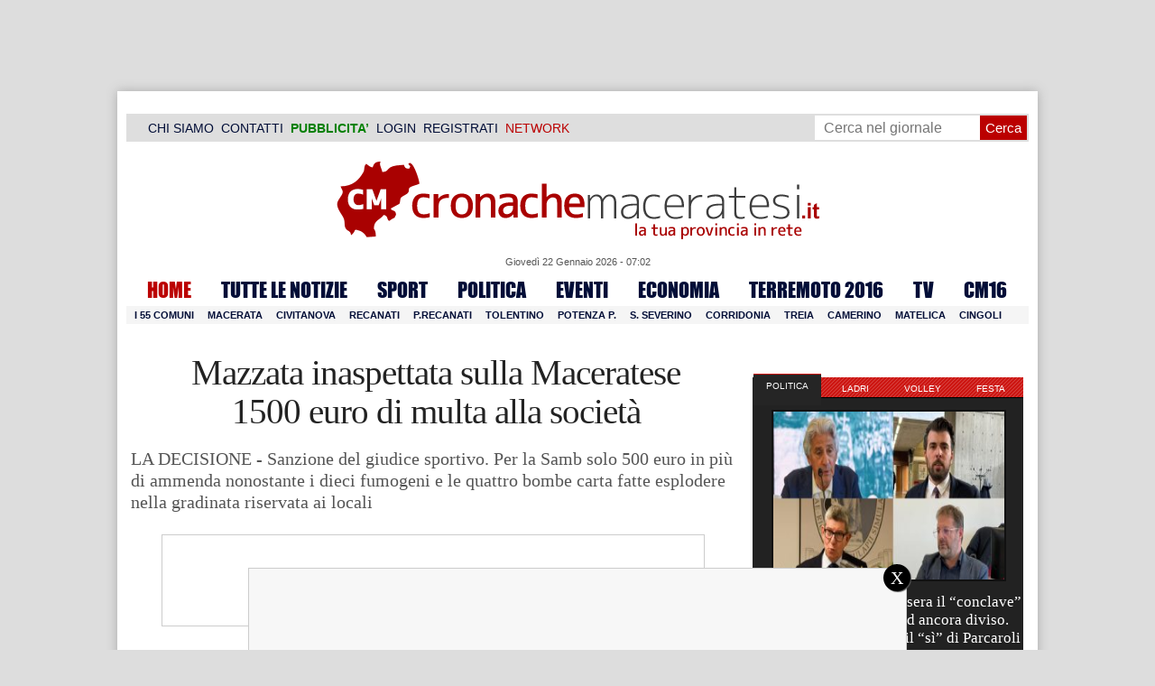

--- FILE ---
content_type: text/html; charset=UTF-8
request_url: https://www.cronachemaceratesi.it/2014/12/17/mazzata-inaspettata-sulla-maceratese-1500-euro-di-multa-alla-societa/604591/
body_size: 37866
content:
<!doctype html>
<html lang="it" xmlns:og="http://ogp.me/ns#">
<head>
<meta charset="utf-8"/>
	
	<title>  Mazzata inaspettata sulla Maceratese  1500 euro di multa alla società | Cronache Maceratesi</title>
	
		
	<link rel="shortcut icon" href="/favicon.ico" />
	<link rel="stylesheet" href="/wp-content/themes/WpNewspaper/style.css" type="text/css" media="screen" />
	<link rel="stylesheet" href="https://cdn.cronachemaceratesi.it/wp-content/uploads/static/css/default.css?v=48" type="text/css" media="screen" />
	<link rel="stylesheet" href="/wp-content/themes/WpNewspaper/custom.css?v=1" type="text/css" media="screen" />
	<link rel="stylesheet" href="https://cdn.cronachemaceratesi.it/wp-content/uploads/static/css/print.css?v=8" type="text/css" media="print" />
	<link rel="stylesheet" href='https://cdn.cronachemaceratesi.it/wp-content/uploads/static/css/banner.css?v=2' type='text/css' media='all' />

	<link rel="alternate" media="only screen and (max-width: 640px)" href="https://m.cronachemaceratesi.it/2014/12/17/mazzata-inaspettata-sulla-maceratese-1500-euro-di-multa-alla-societa/604591/">

	<link rel="dns-prefetch" href="https://securepubads.g.doubleclick.net"/>
	<link rel="dns-prefetch" href="//www.google-analytics.com/" />
	<link rel="preconnect"   href="//www.google-analytics.com/" />
	<link rel="preconnect" href="https://www.googletagmanager.com"/>
	<link rel="preconnect" href="https://securepubads.g.doubleclick.net"/>
	
	<style type="text/css">
@font-face {
    font-family: 'myFirstFont';
    src: url('https://cdn.cronachemaceratesi.it/wp-content/uploads/static/font/impact-webfont.eot');
    src: url('https://cdn.cronachemaceratesi.it/wp-content/uploads/static/font/impact-webfont.eot?#iefix') format('embedded-opentype'),
         url('https://cdn.cronachemaceratesi.it/wp-content/uploads/static/font/impact-webfont.woff2') format('woff2'),
         url('https://cdn.cronachemaceratesi.it/wp-content/uploads/static/font/impact-webfont.woff') format('woff'),
         url('https://cdn.cronachemaceratesi.it/wp-content/uploads/static/font/impact-webfont.ttf') format('truetype'),
         url('https://cdn.cronachemaceratesi.it/wp-content/uploads/static/font/impact-webfont.svg#myFirstFont') format('svg');
    font-weight: normal;
    font-style: normal;
}
</style>
	<!-- per tutti -->
	<style type="text/css">
	#header {
		border-bottom: 1px solid #ddd;
	}
	#wp-admin-bar-edit .ab-item {
		color:white !important;
	}
	ul#menu-menu-category li a {
		font:22px/28px myFirstFont, impact, "arial black" !important;
	}
	ol.commentiVeri li .edit-comment p {
		text-align:left;
		font-size: 14px;
	}
	img.attachment-wpnv-ilcommento{
		width:55px;
		height:55px;
		float:left;
	}
	#contenuto_articolo h1 {
		font-size: 24px;
		line-height:26px;
		font-family: 'palatino linotype', palatino,'times new roman',times,serif;
		letter-spacing: -1px;
	}
	#contenuto_articolo a {
		cursor: pointer;
	}
	#contenuto_articolo a img {
		cursor: not-allowed;
	}
	#contenuto_articolo a.cliccabile, #contenuto_articolo a img.cliccabile {
		cursor: pointer;
	}
	#social_network {
		display:none;
	}
	#video_player {
		width:90%;
		margin:30px auto;
		padding:0;
	}
	ul.newsticker a {
		line-height:15px;
	}
	.go_back_link {
		font-weight:bold;
		font-size:16px;
		line-height:20px;
	}
	#infooter {
		z-index: 2147483645;
		background-color:#f7f7f7;
	}
	.slideshow_container_style-dark .slideshow_transparent {
		opacity:1 !important;
		height: 25px;
		line-height: 25px;
		font-size: 18px;
	}
	.titolo_classifica {
		background-color:#b00;
		color:#fff;
		font-size:25px !important;
		line-height:30px;
		margin-top:30px;
		padding:7px;
		text-align:left;
		margin-bottom:5px;
		font-weight:bold  !important;
		clear: both;
	}
	.titolo_elenco {
		font-weight:bold  !important;
		font-size:20px !important;
		line-height:25px;
		color:#235592 !important;
		margin-top:5px;
	}
	.titolo_elenco a {
		color:#235592 !important;
	}
	.wp-polls-form {
	    text-align: center;
	    width: 650px;
	    margin: 10px auto;
	}
	.wp-polls label {
	    font-size: 18px;
	    line-height: 24px;
	}
	.wp-polls .Buttons {
		padding:5px;
		font-size: 18px;
		line-height: 24px;
		background-color: #235592 !important;
		color:white !important;
		font-weight: bold;
	}
	#look_results a {
		display: block;
		padding: 10px;
		margin: 0 auto;
		font-size: 18px;
		color: #b00;
		font-weight: bold;
	}
	h1.singlePageTitle {
		text-align: center;
	}
	.user_cert_status {
		float: right;
		text-align: center;
		line-height: 150px;
		margin-right: 30px;
		margin-top: 12px;
	}
	.user_fake_avatar {
		width:120px;
		border:1px solid #ccc;
	}
	.certification_btn {
		padding:6px;
		display:block;
		font-size: 18px;
		background-color: #B00;
		color: #FFF;
		font-weight: bold;
		text-align: center;
		text-shadow: 1px 1px 1px #444;
		position: absolute;
		right: 10px;
		top: 10px;
		bottom: 10px;
		width: 200px;
		line-height: 40px;
		font-family: 'palatino linotype', palatino,'times new roman',times,serif;
		border: 1px solid #fff;
	}
	.cert_advice {
		position:relative;
		background-color: #1EBB48;
		padding: 10px;
		margin: 30px auto;
		font-size: 19px;
		line-height: 26px;
		color: #FFF;
		text-shadow: 1px 1px 1px #444;
	}
	.inner_advice {
		padding-right: 234px;
	}
	#login_widget .avatar_container {
		min-height:120px;
	}
	.intestazione cite {
		text-transform: capitalize;
	}

	#tabsRiquadriTitle li a {
		color:#fff !important;
		font-weight:normal !important;
		font-family: "Lucida Grande", Lucida, Verdana, sans-serif  !important;
	}

	#voti_sezioni {
		text-align:center;
	}
	#voti_sezioni tr td {
		padding:5px;
		vertical-align:middle;
	}
	#voti_sezioni tr th {
		height:50px;
	}
	.ballottaggio tr th {
		min-width: 70px;
		vertical-align:middle;
	}
	#voti_sezioni tr .verticale {
		-webkit-transform: rotate(-90deg);
		-moz-transform: rotate(-90deg);
		-ms-transform: rotate(-90deg);
		-o-transform: rotate(-90deg);
		filter: progid:DXImageTransform.Microsoft.BasicImage(rotation=3);
		transform: rotate(-90deg);
		font-weight:bold;
		display:block;
	}
	#voti_sezioni .sez_num {
		color:#fff;
		font-weight:bold;
		background-color:#444;
	}
	#voti_sezioni .sez_name {
		font-weight:bold;
		background-color:#f7f7f7;
		text-align:left;
	}
	#menu-item-69021 a {
		color:#b00 !important;
	}
	#navcats {
		background:none;
		margin-top: 6px;
	}
	#navpages {
		border:none;
	}
	.dataora {
		font-weight:normal;
		font-family: "Lucida Grande", Lucida, Verdana, sans-serif;
	}
	#header {
		border-bottom:none;
	}
	#news_interne {
		padding-left: 0 !important;
		background-image:none !important;
	}

	#contenuto_articolo ul {
		list-style-type:none;
		list-style-position:inside;
		padding:0;
	}
	#contenuto_articolo ul li {
		padding:0;
		padding-bottom: 5px;
		padding-top: 5px;
	}
	.nc_socialPanel {
		overflow:hidden;
	}

	.articolo-751651 h2.archiveTitle a {
		color: #235592 !important;
	}

	.articolo-751651 .postinfo {
		color: #444 !important;
		border:none !important;
	}
	.articolo-1624397 ul {
		list-style-type:disc !important;
	}
	#mostcommented2015 {
		margin-top:50px;
	}
	#contenuto_articolo {
	    font-size: 1.08em;
		line-height: 1.5em;
	}

	#visite tr td {
		padding:8px;
		text-align: center;
		border: 1px solid #ccc;
	}
	#visite tr th {
		padding:8px;
		text-align: center;
		border: 1px solid #ccc;
		background-color: #f7f7f7;
	}
	#visite .titrow {
		background-color: #444;
		color:#fff;
	}
	#visite {
		margin:10px auto;
		width:300px;
		margin-bottom:20px;
	}
	.comments_wrapper {
		position: relative;
	}
	.comment_area_title {
		position: absolute;
	    top: 0;
	    left: 0;
	    font-weight: bold;
	    font-size: 20px;
	    line-height: 22px;
	    color:#235592;
	}
	#innerLeft ol.commentlist {
		padding-top: 40px !important;
	}
	.fixed {
		position: fixed;
	}
	iframe {
		margin: 0 auto;
		display: block;
	    padding: 0;
	    border: none;
	}
	.wp-embedded-content {
		width: 650px;
	}
	.adBanner {
      background-color: transparent;
      height: 1px;
      width: 1px;
  }

	#vote_poll_mobile {
		display: none;
	}
	
	.selezionabile {
		-webkit-user-select: text;  /* Chrome 49+ */
		-moz-user-select: text;     /* Firefox 43+ */
		-ms-user-select: text;      /* No support yet */
		user-select: text;          /* Likely future */  		
	}
	.addthis_wrapper {
		margin:15px;
	}

	#container_elezioni_orizzontale {
		
		width:1000px !important;
	}
	
     .election-banner-container {
		display: flex;
		justify-content: space-between;
		align-items: center;
		width: 100%;
		gap: 10px;
		box-sizing: border-box;
	}
	.election-banner-container a {
		flex: 1;
		display: block;
	}
	.election-banner-container img {
		width: 100%;
		height: auto;
		display: block;
	}	
	
	#sheets {
		height:600px;
		width:100%;
		margin:0;
		padding:0;
		max-width: 100%;
	}	
	
	 #sheets_link {
		 color:#b00;
		 text-decoration:underline;
	 }
	 
	 .post .contenuto h2 {
		font-weight:bold;
		margin-top:7px;
		margin-bottom:2px;
		font-size:22px;
		line-height:25px;
	 }
	 
	/* CSS BLOCCO EVENTI */ 
	.post_events_wrapper {
		position:relative; 
		width:300px; 
		height:273px; 
		background-image:url('https://cdn.cronachemaceratesi.it/wp-content/uploads/static/img/events_background.png');
		background-repeat:no-repeat;
		margin-bottom:20px;
	}
	.inner_post_events {
		position:absolute; 
		top:67px; 
		left:1px; 
		right:1px; 
		height:182px; 
		background-color: #F5F5F5; 
		opacity:0.95; 
		border-top:1px solid #ccc; 
		border-bottom:1px solid #ccc;			
		overflow:auto;
	}
	.inner_post_events li .text_container {
		height:75px;
		float:left;
		width:190px;
	}
	.inner_post_events li .event_thumb {
		width:75px;
		height:75px;
		float:left;
		margin-right:5px;
		border:none;
		padding:0;
	}
	.inner_post_events li {
		list-style-type: none;
		padding: 5px;
		margin-bottom: 2px;
		padding-bottom: 2px;
		border-bottom: 1px dotted #ccc;
	}
	.inner_post_events li a br {
		display:none;
	}
	.inner_post_events li a {
		color: #222;
		font-size: 15px;
		line-height: 20px;
		font-family: georgia, 'palatino linotype', palatino,'times new roman',times,serif;
	}
	.inner_post_events li a:hover {
		color:#555;
	}
	.cta_all_events {
		color:#f5f5f5;
		line-height:23px;
		font-size:14px;
		font-family: sans-serif;
		text-decoration:none;
		position:absolute;
		left:7px;
		right:0;
		bottom:0;
	}
	.cta_all_events:hover {
		text-decoration:underline;
	}	
	
	/* Sharing Icons */
	.sharing_icons_wrapper {
		margin:15px 0;
	}
	.sharing_icons_wrapper a {
		display: inline-block;
		padding: 3px 10px;
		margin-right: 3px;
		font-size: 13px;
		line-height: 24px;
		border-radius: 2px;
		font-family: sans-serif;
	}
	
	.fa, .fab, .fad, .fal, .far, .fas {
		margin-right:5px;
	}
	.sharing_icons_wrapper a:hover {
		text-decoration:none;
		color:#fff;
	}
	.sharing_icons_wrapper icon:hover {
		opacity: 0.7;
	}
	.sharing_icons_wrapper .facebook {
		background-color: #3B5998;
		color: white;
	}
	.sharing_icons_wrapper .x-twitter {
		background-color: #000;
		color: white;
	}
	.sharing_icons_wrapper .linkedin {
		background-color: #007bb5;
		color: white;
	}
	.sharing_icons_wrapper .whatsapp {
		background-color: #4DC247;
		color: white;
	}
	.sharing_icons_wrapper .pdf {
		background-color: #B30B00;
		color: white;
	}
	.sharing_icons_wrapper .print {
		background-color: #738A8D;
		color: white;
	}
	.reserved_reproduction {
		margin:15px 0;
		height:25px;
		padding:8px;
		line-height:25px;
	}
	.post_views {
		font-size:12px;
	}
	
	.show_only_on_app {
		display:none;
	}
	
	</style>

	<link rel="alternate" type="application/rss+xml" title="RSS 2.0" href="https://www.cronachemaceratesi.it/feed/" />
	<link rel="alternate" type="text/xml" title="RSS .92" href="https://www.cronachemaceratesi.it/feed/rss/" />

	
<script async src="https://securepubads.g.doubleclick.net/tag/js/gpt.js"></script>
<script>

	window.googletag = window.googletag || {cmd: []};

	googletag.cmd.push(function() {

		//skin
		googletag.defineSlot('/6537874/cm-desktop-skin-articoli', [1, 1], 'div-gpt-ad-1571063340345-0').setTargeting('comune_cm', ["10959","13231","44","3355","21958"]).addService(googletag.pubads());

		//orizzontali
		googletag.defineSlot('/6537874/728x90_infooter_articoli', [728, 90], 'div-gpt-ad-1417384327962-0').setTargeting('comune_cm', ["10959","13231","44","3355","21958"]).addService(googletag.pubads()).setCollapseEmptyDiv(true);
		googletag.defineSlot('/6537874/articoli_970x90', [[970, 250], [970, 90], [728, 90]], 'div-gpt-ad-1506334438776-0').setTargeting('comune_cm', ["10959","13231","44","3355","21958"]).addService(googletag.pubads()).setCollapseEmptyDiv(true);
		//googletag.defineSlot('/6537874/970x90_articoli_top', [970, 90], 'div-gpt-ad-1512090011013-0').setTargeting('comune_cm', ["10959","13231","44","3355","21958"]).addService(googletag.pubads()).setCollapseEmptyDiv(true);
		googletag.defineOutOfPageSlot('/6537874/cm_royal_desktop_articoli', 'div-gpt-ad-1762800183316-0').addService(googletag.pubads());

		//manchette
		googletag.defineSlot('/6537874/articoli_150x115_destra', [150, 115], 'div-gpt-ad-1373041927023-0').setTargeting('comune_cm', ["10959","13231","44","3355","21958"]).addService(googletag.pubads());
		googletag.defineSlot('/6537874/home_page_150x115_header_sinistra', [150, 115], 'div-gpt-ad-1372873550717-0').setTargeting('comune_cm', ["10959","13231","44","3355","21958"]).addService(googletag.pubads());

    	//laterali
		googletag.defineSlot('/6537874/articoli_300x600', [[300, 600], [300, 420], [300, 250]], 'div-gpt-ad-1519641619550-0').setTargeting('comune_cm', ["10959","13231","44","3355","21958"]).addService(googletag.pubads());
		googletag.defineSlot('/6537874/articoli_300x250', [[300, 600], [300, 420], [300, 250]], 'div-gpt-ad-1515408208531-0').setTargeting('comune_cm', ["10959","13231","44","3355","21958"]).addService(googletag.pubads()).setCollapseEmptyDiv(true);
		googletag.defineSlot('/6537874/cm_desk_300x600_extra', [300, 600], 'div-gpt-ad-1575888282413-0').setTargeting('comune_cm', ["10959","13231","44","3355","21958"]).addService(googletag.pubads());

		//dentro corpo testo
		googletag.defineSlot('/6537874/articoli_600x300', [600, 300], 'div-gpt-ad-1372888032712-0').setTargeting('comune_cm', ["10959","13231","44","3355","21958"]).addService(googletag.pubads()).setCollapseEmptyDiv(true);
		googletag.defineSlot('/6537874/articoli_sport_600x300', [600, 300], 'div-gpt-ad-1383227861735-0').setTargeting('comune_cm', ["10959","13231","44","3355","21958"]).addService(googletag.pubads()).setCollapseEmptyDiv(true);
		googletag.defineSlot('/6537874/600x100_desktop_articoli', [600, 100], 'div-gpt-ad-1426590920219-0').setTargeting('comune_cm', ["10959","13231","44","3355","21958"]).addService(googletag.pubads()).setCollapseEmptyDiv(true);

		googletag.defineSlot('/6537874/cm_desk_650x80_articoli_bottom', [650, 80], 'div-gpt-ad-1532076578366-0').setTargeting('comune_cm', ["10959","13231","44","3355","21958"]).addService(googletag.pubads()).setCollapseEmptyDiv(true);
		//googletag.defineSlot('/6537874/cm_desk_728x90_video', [728, 90], 'div-gpt-ad-1664880835275-0').addService(googletag.pubads()).setCollapseEmptyDiv(true);

		googletag.pubads().setTargeting('comune_cm', ["10959","13231","44","3355","21958"]);
		
		googletag.pubads().enableSingleRequest();
		googletag.pubads().collapseEmptyDivs();
		googletag.enableServices();
		
		googletag.pubads().addEventListener('slotRenderEnded', function(event) {
			if (event.slot.getSlotElementId() === 'div-gpt-ad-1417384327962-0') {
				
				console.log("slot infooter renderizzato");
				
				var adContainer = document.getElementById('div-gpt-ad-1417384327962-0');
				
				if (event.isEmpty) {
					//adContainer.style.display = 'none';
					console.log("slot infooter vuoto");
					document.getElementById('infooter').style.display = 'none';
				} else {
					console.log("slot infooter non vuoto");
				}
			}
		});		
		
	});

</script>
<meta name='robots' content='max-image-preview:large' />
<link rel='dns-prefetch' href='//www.cronachemaceratesi.it' />
<link rel="alternate" type="application/rss+xml" title="Cronache Maceratesi &raquo; Mazzata inaspettata sulla Maceratese  1500 euro di multa alla società Feed dei commenti" href="https://www.cronachemaceratesi.it/2014/12/17/mazzata-inaspettata-sulla-maceratese-1500-euro-di-multa-alla-societa/604591/feed/" />
<link rel="alternate" title="oEmbed (JSON)" type="application/json+oembed" href="https://www.cronachemaceratesi.it/wp-json/oembed/1.0/embed?url=https%3A%2F%2Fwww.cronachemaceratesi.it%2F2014%2F12%2F17%2Fmazzata-inaspettata-sulla-maceratese-1500-euro-di-multa-alla-societa%2F604591%2F" />
<link rel="alternate" title="oEmbed (XML)" type="text/xml+oembed" href="https://www.cronachemaceratesi.it/wp-json/oembed/1.0/embed?url=https%3A%2F%2Fwww.cronachemaceratesi.it%2F2014%2F12%2F17%2Fmazzata-inaspettata-sulla-maceratese-1500-euro-di-multa-alla-societa%2F604591%2F&#038;format=xml" />
<style id='wp-img-auto-sizes-contain-inline-css' type='text/css'>
img:is([sizes=auto i],[sizes^="auto," i]){contain-intrinsic-size:3000px 1500px}
/*# sourceURL=wp-img-auto-sizes-contain-inline-css */
</style>
<style id='wp-emoji-styles-inline-css' type='text/css'>

	img.wp-smiley, img.emoji {
		display: inline !important;
		border: none !important;
		box-shadow: none !important;
		height: 1em !important;
		width: 1em !important;
		margin: 0 0.07em !important;
		vertical-align: -0.1em !important;
		background: none !important;
		padding: 0 !important;
	}
/*# sourceURL=wp-emoji-styles-inline-css */
</style>
<link rel='stylesheet' id='wp-block-library-css' href='https://www.cronachemaceratesi.it/wp-includes/css/dist/block-library/style.min.css?ver=6b8c71621ecfca92895698521422e0cf' type='text/css' media='all' />
<style id='global-styles-inline-css' type='text/css'>
:root{--wp--preset--aspect-ratio--square: 1;--wp--preset--aspect-ratio--4-3: 4/3;--wp--preset--aspect-ratio--3-4: 3/4;--wp--preset--aspect-ratio--3-2: 3/2;--wp--preset--aspect-ratio--2-3: 2/3;--wp--preset--aspect-ratio--16-9: 16/9;--wp--preset--aspect-ratio--9-16: 9/16;--wp--preset--color--black: #000000;--wp--preset--color--cyan-bluish-gray: #abb8c3;--wp--preset--color--white: #ffffff;--wp--preset--color--pale-pink: #f78da7;--wp--preset--color--vivid-red: #cf2e2e;--wp--preset--color--luminous-vivid-orange: #ff6900;--wp--preset--color--luminous-vivid-amber: #fcb900;--wp--preset--color--light-green-cyan: #7bdcb5;--wp--preset--color--vivid-green-cyan: #00d084;--wp--preset--color--pale-cyan-blue: #8ed1fc;--wp--preset--color--vivid-cyan-blue: #0693e3;--wp--preset--color--vivid-purple: #9b51e0;--wp--preset--gradient--vivid-cyan-blue-to-vivid-purple: linear-gradient(135deg,rgb(6,147,227) 0%,rgb(155,81,224) 100%);--wp--preset--gradient--light-green-cyan-to-vivid-green-cyan: linear-gradient(135deg,rgb(122,220,180) 0%,rgb(0,208,130) 100%);--wp--preset--gradient--luminous-vivid-amber-to-luminous-vivid-orange: linear-gradient(135deg,rgb(252,185,0) 0%,rgb(255,105,0) 100%);--wp--preset--gradient--luminous-vivid-orange-to-vivid-red: linear-gradient(135deg,rgb(255,105,0) 0%,rgb(207,46,46) 100%);--wp--preset--gradient--very-light-gray-to-cyan-bluish-gray: linear-gradient(135deg,rgb(238,238,238) 0%,rgb(169,184,195) 100%);--wp--preset--gradient--cool-to-warm-spectrum: linear-gradient(135deg,rgb(74,234,220) 0%,rgb(151,120,209) 20%,rgb(207,42,186) 40%,rgb(238,44,130) 60%,rgb(251,105,98) 80%,rgb(254,248,76) 100%);--wp--preset--gradient--blush-light-purple: linear-gradient(135deg,rgb(255,206,236) 0%,rgb(152,150,240) 100%);--wp--preset--gradient--blush-bordeaux: linear-gradient(135deg,rgb(254,205,165) 0%,rgb(254,45,45) 50%,rgb(107,0,62) 100%);--wp--preset--gradient--luminous-dusk: linear-gradient(135deg,rgb(255,203,112) 0%,rgb(199,81,192) 50%,rgb(65,88,208) 100%);--wp--preset--gradient--pale-ocean: linear-gradient(135deg,rgb(255,245,203) 0%,rgb(182,227,212) 50%,rgb(51,167,181) 100%);--wp--preset--gradient--electric-grass: linear-gradient(135deg,rgb(202,248,128) 0%,rgb(113,206,126) 100%);--wp--preset--gradient--midnight: linear-gradient(135deg,rgb(2,3,129) 0%,rgb(40,116,252) 100%);--wp--preset--font-size--small: 13px;--wp--preset--font-size--medium: 20px;--wp--preset--font-size--large: 36px;--wp--preset--font-size--x-large: 42px;--wp--preset--spacing--20: 0.44rem;--wp--preset--spacing--30: 0.67rem;--wp--preset--spacing--40: 1rem;--wp--preset--spacing--50: 1.5rem;--wp--preset--spacing--60: 2.25rem;--wp--preset--spacing--70: 3.38rem;--wp--preset--spacing--80: 5.06rem;--wp--preset--shadow--natural: 6px 6px 9px rgba(0, 0, 0, 0.2);--wp--preset--shadow--deep: 12px 12px 50px rgba(0, 0, 0, 0.4);--wp--preset--shadow--sharp: 6px 6px 0px rgba(0, 0, 0, 0.2);--wp--preset--shadow--outlined: 6px 6px 0px -3px rgb(255, 255, 255), 6px 6px rgb(0, 0, 0);--wp--preset--shadow--crisp: 6px 6px 0px rgb(0, 0, 0);}:where(.is-layout-flex){gap: 0.5em;}:where(.is-layout-grid){gap: 0.5em;}body .is-layout-flex{display: flex;}.is-layout-flex{flex-wrap: wrap;align-items: center;}.is-layout-flex > :is(*, div){margin: 0;}body .is-layout-grid{display: grid;}.is-layout-grid > :is(*, div){margin: 0;}:where(.wp-block-columns.is-layout-flex){gap: 2em;}:where(.wp-block-columns.is-layout-grid){gap: 2em;}:where(.wp-block-post-template.is-layout-flex){gap: 1.25em;}:where(.wp-block-post-template.is-layout-grid){gap: 1.25em;}.has-black-color{color: var(--wp--preset--color--black) !important;}.has-cyan-bluish-gray-color{color: var(--wp--preset--color--cyan-bluish-gray) !important;}.has-white-color{color: var(--wp--preset--color--white) !important;}.has-pale-pink-color{color: var(--wp--preset--color--pale-pink) !important;}.has-vivid-red-color{color: var(--wp--preset--color--vivid-red) !important;}.has-luminous-vivid-orange-color{color: var(--wp--preset--color--luminous-vivid-orange) !important;}.has-luminous-vivid-amber-color{color: var(--wp--preset--color--luminous-vivid-amber) !important;}.has-light-green-cyan-color{color: var(--wp--preset--color--light-green-cyan) !important;}.has-vivid-green-cyan-color{color: var(--wp--preset--color--vivid-green-cyan) !important;}.has-pale-cyan-blue-color{color: var(--wp--preset--color--pale-cyan-blue) !important;}.has-vivid-cyan-blue-color{color: var(--wp--preset--color--vivid-cyan-blue) !important;}.has-vivid-purple-color{color: var(--wp--preset--color--vivid-purple) !important;}.has-black-background-color{background-color: var(--wp--preset--color--black) !important;}.has-cyan-bluish-gray-background-color{background-color: var(--wp--preset--color--cyan-bluish-gray) !important;}.has-white-background-color{background-color: var(--wp--preset--color--white) !important;}.has-pale-pink-background-color{background-color: var(--wp--preset--color--pale-pink) !important;}.has-vivid-red-background-color{background-color: var(--wp--preset--color--vivid-red) !important;}.has-luminous-vivid-orange-background-color{background-color: var(--wp--preset--color--luminous-vivid-orange) !important;}.has-luminous-vivid-amber-background-color{background-color: var(--wp--preset--color--luminous-vivid-amber) !important;}.has-light-green-cyan-background-color{background-color: var(--wp--preset--color--light-green-cyan) !important;}.has-vivid-green-cyan-background-color{background-color: var(--wp--preset--color--vivid-green-cyan) !important;}.has-pale-cyan-blue-background-color{background-color: var(--wp--preset--color--pale-cyan-blue) !important;}.has-vivid-cyan-blue-background-color{background-color: var(--wp--preset--color--vivid-cyan-blue) !important;}.has-vivid-purple-background-color{background-color: var(--wp--preset--color--vivid-purple) !important;}.has-black-border-color{border-color: var(--wp--preset--color--black) !important;}.has-cyan-bluish-gray-border-color{border-color: var(--wp--preset--color--cyan-bluish-gray) !important;}.has-white-border-color{border-color: var(--wp--preset--color--white) !important;}.has-pale-pink-border-color{border-color: var(--wp--preset--color--pale-pink) !important;}.has-vivid-red-border-color{border-color: var(--wp--preset--color--vivid-red) !important;}.has-luminous-vivid-orange-border-color{border-color: var(--wp--preset--color--luminous-vivid-orange) !important;}.has-luminous-vivid-amber-border-color{border-color: var(--wp--preset--color--luminous-vivid-amber) !important;}.has-light-green-cyan-border-color{border-color: var(--wp--preset--color--light-green-cyan) !important;}.has-vivid-green-cyan-border-color{border-color: var(--wp--preset--color--vivid-green-cyan) !important;}.has-pale-cyan-blue-border-color{border-color: var(--wp--preset--color--pale-cyan-blue) !important;}.has-vivid-cyan-blue-border-color{border-color: var(--wp--preset--color--vivid-cyan-blue) !important;}.has-vivid-purple-border-color{border-color: var(--wp--preset--color--vivid-purple) !important;}.has-vivid-cyan-blue-to-vivid-purple-gradient-background{background: var(--wp--preset--gradient--vivid-cyan-blue-to-vivid-purple) !important;}.has-light-green-cyan-to-vivid-green-cyan-gradient-background{background: var(--wp--preset--gradient--light-green-cyan-to-vivid-green-cyan) !important;}.has-luminous-vivid-amber-to-luminous-vivid-orange-gradient-background{background: var(--wp--preset--gradient--luminous-vivid-amber-to-luminous-vivid-orange) !important;}.has-luminous-vivid-orange-to-vivid-red-gradient-background{background: var(--wp--preset--gradient--luminous-vivid-orange-to-vivid-red) !important;}.has-very-light-gray-to-cyan-bluish-gray-gradient-background{background: var(--wp--preset--gradient--very-light-gray-to-cyan-bluish-gray) !important;}.has-cool-to-warm-spectrum-gradient-background{background: var(--wp--preset--gradient--cool-to-warm-spectrum) !important;}.has-blush-light-purple-gradient-background{background: var(--wp--preset--gradient--blush-light-purple) !important;}.has-blush-bordeaux-gradient-background{background: var(--wp--preset--gradient--blush-bordeaux) !important;}.has-luminous-dusk-gradient-background{background: var(--wp--preset--gradient--luminous-dusk) !important;}.has-pale-ocean-gradient-background{background: var(--wp--preset--gradient--pale-ocean) !important;}.has-electric-grass-gradient-background{background: var(--wp--preset--gradient--electric-grass) !important;}.has-midnight-gradient-background{background: var(--wp--preset--gradient--midnight) !important;}.has-small-font-size{font-size: var(--wp--preset--font-size--small) !important;}.has-medium-font-size{font-size: var(--wp--preset--font-size--medium) !important;}.has-large-font-size{font-size: var(--wp--preset--font-size--large) !important;}.has-x-large-font-size{font-size: var(--wp--preset--font-size--x-large) !important;}
/*# sourceURL=global-styles-inline-css */
</style>

<style id='classic-theme-styles-inline-css' type='text/css'>
/*! This file is auto-generated */
.wp-block-button__link{color:#fff;background-color:#32373c;border-radius:9999px;box-shadow:none;text-decoration:none;padding:calc(.667em + 2px) calc(1.333em + 2px);font-size:1.125em}.wp-block-file__button{background:#32373c;color:#fff;text-decoration:none}
/*# sourceURL=/wp-includes/css/classic-themes.min.css */
</style>
<link rel='stylesheet' id='wp-rest-user-css' href='https://www.cronachemaceratesi.it/wp-content/plugins/wp-rest-user/public/css/wp-rest-user-public.css?ver=1.4.3' type='text/css' media='all' />
<link rel='stylesheet' id='ep_general_styles-css' href='https://www.cronachemaceratesi.it/wp-content/plugins/elasticpress/dist/css/general-styles.css?ver=66295efe92a630617c00' type='text/css' media='all' />
<link rel='stylesheet' id='searchterm-highlighting-css' href='https://www.cronachemaceratesi.it/wp-content/plugins/elasticpress/dist/css/highlighting-styles.css?ver=252562c4ed9241547293' type='text/css' media='all' />
<script type="text/javascript" src="https://www.cronachemaceratesi.it/wp-includes/js/jquery/jquery.min.js?ver=3.7.1" id="jquery-core-js"></script>
<script type="text/javascript" src="https://www.cronachemaceratesi.it/wp-includes/js/jquery/jquery-migrate.min.js?ver=3.4.1" id="jquery-migrate-js"></script>
<script type="text/javascript" src="https://www.cronachemaceratesi.it/wp-content/themes/WpNewspaper/includes/js/jqueryslidemenu.js?ver=6b8c71621ecfca92895698521422e0cf" id="jqueryslidemenu-js"></script>
<script type="text/javascript" src="https://www.cronachemaceratesi.it/wp-content/plugins/wp-rest-user/public/js/wp-rest-user-public.js?ver=1.4.3" id="wp-rest-user-js"></script>
<link rel="https://api.w.org/" href="https://www.cronachemaceratesi.it/wp-json/" /><link rel="alternate" title="JSON" type="application/json" href="https://www.cronachemaceratesi.it/wp-json/wp/v2/posts/604591" /><link rel="canonical" href="https://www.cronachemaceratesi.it/2014/12/17/mazzata-inaspettata-sulla-maceratese-1500-euro-di-multa-alla-societa/604591/" />

	<!-- Comment Rating plugin Version: 2.12.1 by Bob King, http://wealthynetizen.com/, dynamic comment voting & styling. --> 
	<style type="text/css" media="screen">
	   .ckrating_highly_rated {background-color:#FFFFCC !important;}
	   .ckrating_poorly_rated {opacity:0.6;filter:alpha(opacity=60) !important;}
	   .ckrating_hotly_debated {background-color:#FFF0F5 !important;}
	</style>

	
		<!-- GA Google Analytics @ https://m0n.co/ga -->
		<script async src="https://www.googletagmanager.com/gtag/js?id=G-1T7X1PQQV3"></script>
		<script>
			window.dataLayer = window.dataLayer || [];
			function gtag(){dataLayer.push(arguments);}
			gtag('js', new Date());
			gtag('config', 'G-1T7X1PQQV3');
		</script>

	

<script type="application/ld+json" class="saswp-schema-markup-output">
[{"@context":"https:\/\/schema.org\/","@graph":[{"@context":"https:\/\/schema.org\/","@type":"SiteNavigationElement","@id":"https:\/\/www.cronachemaceratesi.it\/#redazione","name":"Redazione","url":"https:\/\/www.cronachemaceratesi.it\/redazione\/"},{"@context":"https:\/\/schema.org\/","@type":"SiteNavigationElement","@id":"https:\/\/www.cronachemaceratesi.it\/#licenza-sui-contenuti","name":"Licenza sui contenuti","url":"https:\/\/www.cronachemaceratesi.it\/licenza-sui-contenuti\/"},{"@context":"https:\/\/schema.org\/","@type":"SiteNavigationElement","@id":"https:\/\/www.cronachemaceratesi.it\/#privacy-policy","name":"Privacy Policy","url":"https:\/\/www.cronachemaceratesi.it\/privacy-policy\/"},{"@context":"https:\/\/schema.org\/","@type":"SiteNavigationElement","@id":"https:\/\/www.cronachemaceratesi.it\/#responsabilita-dei-contenuti","name":"Responsabilit\u00e0 dei contenuti","url":"https:\/\/www.cronachemaceratesi.it\/responsabilita-dei-contenuti\/"},{"@context":"https:\/\/schema.org\/","@type":"SiteNavigationElement","@id":"https:\/\/www.cronachemaceratesi.it\/#codice-di-condotta","name":"Codice di condotta","url":"https:\/\/www.cronachemaceratesi.it\/codice-di-condotta\/"},{"@context":"https:\/\/schema.org\/","@type":"SiteNavigationElement","@id":"https:\/\/www.cronachemaceratesi.it\/#contatti","name":"CONTATTI","url":"https:\/\/www.cronachemaceratesi.it\/redazione\/"},{"@context":"https:\/\/schema.org\/","@type":"SiteNavigationElement","@id":"https:\/\/www.cronachemaceratesi.it\/#pubblicita","name":"PUBBLICITA'","url":"https:\/\/www.cronachemaceratesi.it\/pubblicita\/"},{"@context":"https:\/\/schema.org\/","@type":"SiteNavigationElement","@id":"https:\/\/www.cronachemaceratesi.it\/#login","name":"LOGIN","url":"https:\/\/www.cronachemaceratesi.it\/wp-login.php"},{"@context":"https:\/\/schema.org\/","@type":"SiteNavigationElement","@id":"https:\/\/www.cronachemaceratesi.it\/#registrati","name":"REGISTRATI","url":"https:\/\/www.cronachemaceratesi.it\/certificazione\/"},{"@context":"https:\/\/schema.org\/","@type":"SiteNavigationElement","@id":"https:\/\/www.cronachemaceratesi.it\/#cronache-fermane","name":"CRONACHE FERMANE","url":"https:\/\/www.cronachefermane.it\/"},{"@context":"https:\/\/schema.org\/","@type":"SiteNavigationElement","@id":"https:\/\/www.cronachemaceratesi.it\/#cronache-ancona","name":"CRONACHE ANCONA","url":"https:\/\/www.cronacheancona.it\/"},{"@context":"https:\/\/schema.org\/","@type":"SiteNavigationElement","@id":"https:\/\/www.cronachemaceratesi.it\/#cronache-picene","name":"CRONACHE PICENE","url":"https:\/\/www.cronachepicene.it\/"}]},

{"@context":"https:\/\/schema.org\/","@type":"NewsArticle","@id":"https:\/\/www.cronachemaceratesi.it\/2014\/12\/17\/mazzata-inaspettata-sulla-maceratese-1500-euro-di-multa-alla-societa\/604591\/#newsarticle","url":"https:\/\/www.cronachemaceratesi.it\/2014\/12\/17\/mazzata-inaspettata-sulla-maceratese-1500-euro-di-multa-alla-societa\/604591\/","headline":"Mazzata inaspettata sulla Maceratese <br> 1500 euro di multa alla societ\u00e0","mainEntityOfPage":"https:\/\/www.cronachemaceratesi.it\/2014\/12\/17\/mazzata-inaspettata-sulla-maceratese-1500-euro-di-multa-alla-societa\/604591\/","datePublished":"2014-12-17T16:43:14+01:00","dateModified":"2014-12-21T17:02:01+01:00","description":"LA DECISIONE - Sanzione del giudice sportivo. Per la Samb solo 500 euro in pi\u00f9 di ammenda nonostante i dieci fumogeni e le quattro bombe carta fatte esplodere nella gradinata riservata ai locali","articleSection":"[Mobile] Apertura","articleBody":" La tifoseria della Maceratese in gradinata durante lo scoppio di una bomba carta tirata dai supporter della Samb    di Andrea Busiello    Decisione inaspettata del giudice sportivo dopo il match Maceratese-Sambendettese (leggi l'articolo). Nel corso del primo tempo i tifosi biancorossi sono stati presi di mira dai tifosi ospiti, rei di aver buttato oltre dieci fumogeni e quattro bombe carta nella gradinata riservata ai locali. I supporter biancorossi, oltre al grande spavento, hanno rispedito al mittente alcuni fumogeni. E' sembrato lampante il diverso atteggiamento delle due tifoserie ma il giudice sportivo ha praticamente sanzionato allo stesso modo, la differenza di 500 euro di multa sembra essere simbolica, le due societ\u00e0: Sambenedettese diffidata e multata di 2.000 euro, Maceratese diffidata e multata di 1.500 euro. Questa la motivazione ufficiale della multa comminata ai biancorossi: \"Per avere propri sostenitori introdotto ed utilizzato, nel corso del primo tempo, fatto esplodere materiale pirotecnico (un petardo e numerosi fumogeni), nel settore riservato alla tifoseria avversaria, cui rivolgevano cori offensivi per l'intera durata della gara. Sanzione cos\u00ec determinata in considerazione dell'idoneit\u00e0 del materiale pirotecnico utilizzato a cagionare danni all'integrit\u00e0 fisica dei presenti\".","keywords":"","name":"Mazzata inaspettata sulla Maceratese <br> 1500 euro di multa alla societ\u00e0","thumbnailUrl":"https:\/\/www.cronachemaceratesi.it\/wp-content\/uploads\/2014\/12\/Tifosi-Maceratese-4-95x63.jpg","wordCount":"187","timeRequired":"PT49S","mainEntity":{"@type":"WebPage","@id":"https:\/\/www.cronachemaceratesi.it\/2014\/12\/17\/mazzata-inaspettata-sulla-maceratese-1500-euro-di-multa-alla-societa\/604591\/"},"author":{"@type":"Person","name":"Andrea Busiello","url":"https:\/\/www.cronachemaceratesi.it\/author\/andrea-busiello\/","sameAs":[],"image":{"@type":"ImageObject","url":"https:\/\/secure.gravatar.com\/avatar\/656855a7a67311c82e357265dd1bbe7b1be7eb5aa5d08ca40921d7819af08576?s=96&d=mm&r=g","height":96,"width":96}},"editor":{"@type":"Person","name":"Andrea Busiello","url":"https:\/\/www.cronachemaceratesi.it\/author\/andrea-busiello\/","sameAs":[],"image":{"@type":"ImageObject","url":"https:\/\/secure.gravatar.com\/avatar\/656855a7a67311c82e357265dd1bbe7b1be7eb5aa5d08ca40921d7819af08576?s=96&d=mm&r=g","height":96,"width":96}},"publisher":{"@type":"Organization","name":"Cronache Maceratesi","url":"https:\/\/www.cronachemaceratesi.it","logo":{"@type":"ImageObject","url":"https:\/\/www.cronachemaceratesi.it\/wp-content\/uploads\/2021\/10\/cm_2000x200.jpg","width":1280,"height":128}},"comment":[{"@type":"Comment","id":"https:\/\/www.cronachemaceratesi.it\/2014\/12\/17\/mazzata-inaspettata-sulla-maceratese-1500-euro-di-multa-alla-societa\/604591\/#comment-176677","dateCreated":"2014-12-18T23:23:06+01:00","description":"Angelo Biondo!!! Non di cazzate","author":{"@type":"Person","name":"Gian Pool","url":""}},{"@type":"Comment","id":"https:\/\/www.cronachemaceratesi.it\/2014\/12\/17\/mazzata-inaspettata-sulla-maceratese-1500-euro-di-multa-alla-societa\/604591\/#comment-176624","dateCreated":"2014-12-18T18:26:07+01:00","description":"E che sar\u00e0 una multa da 1.500 euro per una societ\u00e0 dalle ampie possibilit\u00e0, sbandierate, come la Rata. C'\u00e8 il problema del conto corrente pignorato per via di quelle fatturette da pagare. Eppoi l'aumento del rimborso per lo scontento Belkaid, altrimenti traslocava, che ha impedito movimenti di mercato. A proposito di pagamenti e della polemica ricorrente tra tifosi Rata e Civitanovese: non sar\u00e0 che c'\u00e8 \"chi ha il nome e chi invece fa i fatti\", come si dice? Multa quindi, ma soprattutto campo in diffida, per cui se la Rata non sta attenta potrebbe ritrovarsi a disputare il derby in campo neutro e senza tifosi. Ma nella partita contro la Samb, la Rata l'aiuto, probabilmente \u00e8 stato efficace il mini silenzio stampa post Recanati, l'ha ricevuto in campo. Mi riferisco all'ingiusta espulsione di Lo Bosco per \"fallo da ultimo uomo\" (cito il referto) che ha aperto la strada alla rimonta della Rata. Dalle immagini si vede che Lo Bosco non era l'ultimo uomo, avendo 3 compagni di squadra pi\u00f9 vicini alla porta. Cos\u00ec come D'Antoni, su cui \u00e8 stato commesso il fallo (da semplice ammonizione) aveva davanti a se l'altro biancorosso Kouko. Praticamente fermo, forse per le grane economiche, il mercato della Rata, a parte l'arrivo dell'ennesimo esterno d'attacco Villanova e del difensore centrale Petti, appiedato da inizio stagione. Proprio in difesa i biancorossi perdono 2 pezzi importanti come Benfatto e Capparuccia, limitando al lumicino i ricambi ai titolari. Non sono arrivate le 2 pedine indispensabili: un centravanti, assente in organico, e un mediano valida alternativa a Croce e Romano. Continua, invece a rafforzarsi la Civitanovese, a dispetto di ne preconizzava lo smantellamento, lanciando un segnale forte alla Rata per il derby e la vittoria del torneo. Dopo Bigoni, pedina di centrocampo duttile e preziosa, addirittura un secondo forte centrattacco: Shiba, protagonista della promozione della Samb, ad irrobustire un reparto devastante. E' atteso nelle prossime ore l'annuncio di un centrocampista di Lega Pro, che completa un organico che non avr\u00e0 rivali nel girone. La Rata se rimarr\u00e0 con l'assetto attuale, non si parla di nuovi arrivi - sia che giochi all'Helvia Recina che in campo neutro - stia molto attenta: con la Civitanovese che si va formando, patir\u00e0 le fatiche dell'inferno.","author":{"@type":"Person","name":"Angelo Biondi","url":""}},{"@type":"Comment","id":"https:\/\/www.cronachemaceratesi.it\/2014\/12\/17\/mazzata-inaspettata-sulla-maceratese-1500-euro-di-multa-alla-societa\/604591\/#comment-176623","dateCreated":"2014-12-18T17:40:24+01:00","description":"2000 euro di multa alla questura per aver fatto entrare bombe e fumogeni no? Eppure il biglietto era nominale e le perquisizioni potevano essere effettuate... chi li deve perquisire i tifosi ospiti, Tom Giocattoli?","author":{"@type":"Person","name":"Marco Ribechi","url":""}},{"@type":"Comment","id":"https:\/\/www.cronachemaceratesi.it\/2014\/12\/17\/mazzata-inaspettata-sulla-maceratese-1500-euro-di-multa-alla-societa\/604591\/#comment-176615","dateCreated":"2014-12-18T16:55:45+01:00","description":"a voler pensar male 2 sono le opzioni . o chi deve giudicare certi comportamenti non e' in grado intellettualmente ( con tanto di filmati e registrazioni televisive )    di farlo o si giudicano le suddette situazioni in malafede, questo e'....\r\nma siccome non voglio pensare cio' reputo questa simpatica decisione come una barzelletta abbastanza divertente , aspettando la prossima....\r\nsara' molto piu'  appagante , nonostante certi dispettucci, rispondere sul campo a chi ancora non ha capito che quest'anno da lassu' non  ce smoe nemmeno gesu' bambino....\r\n\r\nsereno Natale a tutti....","author":{"@type":"Person","name":"Marco Montecchiari","url":""}},{"@type":"Comment","id":"https:\/\/www.cronachemaceratesi.it\/2014\/12\/17\/mazzata-inaspettata-sulla-maceratese-1500-euro-di-multa-alla-societa\/604591\/#comment-176601","dateCreated":"2014-12-18T14:00:31+01:00","description":"Caro Valentini e quale sarebbe il problema di giocare il derby in campo neutro? Siete mille volte pi\u00f9 forti no?\r\n\r\nAl sig. Ferramondo vorrei invece chiedere aggiornamenti su Amodeo al Siena,grazie","author":{"@type":"Person","name":"Dani Tor","url":""}},{"@type":"Comment","id":"https:\/\/www.cronachemaceratesi.it\/2014\/12\/17\/mazzata-inaspettata-sulla-maceratese-1500-euro-di-multa-alla-societa\/604591\/#comment-176566","dateCreated":"2014-12-18T09:12:51+01:00","description":"troppo poco .... 200 poliziotti, bombe carta, fumogeni, spavento ecc... per una partita di serie D???? eddaje va ... w il fairplay, lo sport ecc.. belle parole ma poi i fatti?? io farei tutto a porte chiuse e basta!!!","author":{"@type":"Person","name":"liubavand","url":"http:\/\/www.ludoguizzo.it"}},{"@type":"Comment","id":"https:\/\/www.cronachemaceratesi.it\/2014\/12\/17\/mazzata-inaspettata-sulla-maceratese-1500-euro-di-multa-alla-societa\/604591\/#comment-176561","dateCreated":"2014-12-18T08:16:56+01:00","description":"Caro Mauri70  a Fano non la pensano proprio come te riguardo gli arbitri ....  e considerati tutti questi acquisti a Civitanova i soldi ce stanno e ce ne stanno proprio tanti !!!! ahahhahahah","author":{"@type":"Person","name":"Giovanni Cotechini","url":""}},{"@type":"Comment","id":"https:\/\/www.cronachemaceratesi.it\/2014\/12\/17\/mazzata-inaspettata-sulla-maceratese-1500-euro-di-multa-alla-societa\/604591\/#comment-176555","dateCreated":"2014-12-17T23:56:47+01:00","description":"Ma quali provocazioni ?\r\nE per cosa si erano portati quelle\" bombe \" allo stadio, per difendersi da qualche coro ?","author":{"@type":"Person","name":"Corrado Aurelio","url":""}},{"@type":"Comment","id":"https:\/\/www.cronachemaceratesi.it\/2014\/12\/17\/mazzata-inaspettata-sulla-maceratese-1500-euro-di-multa-alla-societa\/604591\/#comment-176544","dateCreated":"2014-12-17T22:02:27+01:00","description":"giocare il derby in campo neutro, a porte chiuse o senza spettatori ospiti? fossi nelle due societa', citano' e macerata inizierei almeno in questo , a essere alleati perche' altrimenti si falsa tutto e veniamo privati tutti di quello che probabilmente sara' uno dei derby piu' emozionanti degli ultimi 30 .Noi che non possiamo andare in trasferta neanche a Ussita, a voi che iniziano a multare con la stessa misura degli ospiti...beh...le conclusioni si possono trarre da sole Chi e' che da fastidio la davanti?Voglio vedere cosa succede tra dieci giornate.Vuoi vedere che diamo fastidio entrambi?..Di sicuro c'e' che citano' gli arbitri non li paga( non c'ha i soldi..no??!!!!...ne tanto meno li ha per pagare in lega...),","author":{"@type":"Person","name":"mauri70","url":""}},{"@type":"Comment","id":"https:\/\/www.cronachemaceratesi.it\/2014\/12\/17\/mazzata-inaspettata-sulla-maceratese-1500-euro-di-multa-alla-societa\/604591\/#comment-176536","dateCreated":"2014-12-17T21:53:31+01:00","description":"LU PALLO' !","author":{"@type":"Person","name":"Orfeo Negro","url":""}},{"@type":"Comment","id":"https:\/\/www.cronachemaceratesi.it\/2014\/12\/17\/mazzata-inaspettata-sulla-maceratese-1500-euro-di-multa-alla-societa\/604591\/#comment-176534","dateCreated":"2014-12-17T21:50:40+01:00","description":"@ poiuy\r\n\r\nProvocazioni o no questi signori son entrati con le bombe carta e nessuno li ha controllati ? Le hanno portate sapendo di essere provocati? Le hanno portate per tirarle e mettere la Maceratese sullo stesso piano della samb \u00e8 una grossa ingiustizia. E' vero che i maceratesi hanno tirato indietro ma mi sembra che si tratti di leggittima difesa!!","author":{"@type":"Person","name":"carlo valentini","url":""}},{"@type":"Comment","id":"https:\/\/www.cronachemaceratesi.it\/2014\/12\/17\/mazzata-inaspettata-sulla-maceratese-1500-euro-di-multa-alla-societa\/604591\/#comment-176525","dateCreated":"2014-12-17T21:21:04+01:00","description":"senza alimentare polemiche, per\u00f2 tutti dicono che prima dei fatti contestati ci sono state numerose provocazioni da parte dei tifosi locali... poi c'\u00e8 l'episodio del kamikaze che ha scavalcato le recensioni. ..","author":{"@type":"Person","name":"poiuy","url":""}},{"@type":"Comment","id":"https:\/\/www.cronachemaceratesi.it\/2014\/12\/17\/mazzata-inaspettata-sulla-maceratese-1500-euro-di-multa-alla-societa\/604591\/#comment-176519","dateCreated":"2014-12-17T20:21:00+01:00","description":"Assurdo,diamo fastidio,ma non ci fermeranno!","author":{"@type":"Person","name":"Gabriele Ferramondo","url":""}},{"@type":"Comment","id":"https:\/\/www.cronachemaceratesi.it\/2014\/12\/17\/mazzata-inaspettata-sulla-maceratese-1500-euro-di-multa-alla-societa\/604591\/#comment-176517","dateCreated":"2014-12-17T20:11:59+01:00","description":"Occorre necessariamente fare ricorso contro questo provvedimento scandaloso. Chiedere le registrazioni come prova quindi sputtanare definitivamente questa manica di corrotti. Mi viene voglia di dire basta con questo calcio malato ma farei solo il loro gioco. VERGOGNA!!!","author":{"@type":"Person","name":"alessandro savi","url":""}},{"@type":"Comment","id":"https:\/\/www.cronachemaceratesi.it\/2014\/12\/17\/mazzata-inaspettata-sulla-maceratese-1500-euro-di-multa-alla-societa\/604591\/#comment-176504","dateCreated":"2014-12-17T19:25:30+01:00","description":"Siamo alle comiche. Le immagini dimostrano il lancio delle bomba carta da parte dei pesciaroli e dobbiamo subire la diffida del campo? \r\n\r\nAllora \u00e8 vero che qualcuno non ci ama. Chiss\u00e0 se dovremo passare la multa alla Civitanovese!!!!\r\n\r\nI commissari di capo cosa hanno visto?\r\n\r\nPraticamente allo stesso livello dei pesciaroli e pure la diffida!!!\r\n\r\nQuesti signori non \u00e8 che stanno pensando di farci giocare con Civitanova in campo neutro?\r\n\r\nA volte a pensar male ce se azzecca!!!","author":{"@type":"Person","name":"carlo valentini","url":""}},{"@type":"Comment","id":"https:\/\/www.cronachemaceratesi.it\/2014\/12\/17\/mazzata-inaspettata-sulla-maceratese-1500-euro-di-multa-alla-societa\/604591\/#comment-176511","dateCreated":"2014-12-17T19:06:37+01:00","description":"Servono soldi alla lega nazionale dillettanti.....","author":{"@type":"Person","name":"Enzo Biagini via Facebook","url":"https:\/\/www.facebook.com\/enzo.biagini.50"}},{"@type":"Comment","id":"https:\/\/www.cronachemaceratesi.it\/2014\/12\/17\/mazzata-inaspettata-sulla-maceratese-1500-euro-di-multa-alla-societa\/604591\/#comment-176497","dateCreated":"2014-12-17T18:49:05+01:00","description":"E' oramai chiaro che a Roma diamo fastidio a qualcuno. E non da oggi, basti pensare alle gare dello scorso anno con Samb, Ancona, Astrea solo per citarne alcune. Ma state tranquilli. Tra sei mesi noi Ce ne andiamo. Bisognosi.","author":{"@type":"Person","name":"Anonimo","url":""}},{"@type":"Comment","id":"https:\/\/www.cronachemaceratesi.it\/2014\/12\/17\/mazzata-inaspettata-sulla-maceratese-1500-euro-di-multa-alla-societa\/604591\/#comment-176510","dateCreated":"2014-12-17T18:28:26+01:00","description":"...si cerca il male minore Moreno....forse giustamente....","author":{"@type":"Person","name":"Leonardo D&#039;Anesio via Facebook","url":""}},{"@type":"Comment","id":"https:\/\/www.cronachemaceratesi.it\/2014\/12\/17\/mazzata-inaspettata-sulla-maceratese-1500-euro-di-multa-alla-societa\/604591\/#comment-176492","dateCreated":"2014-12-17T17:45:41+01:00","description":"e pensare che una telecamera, all'interno del campo da gioco, ha ripreso per 120 minuti quello che succedeva.............. forse aveva la batteria scarica..... E le forze dell'ordine che non sono intervenute affatto e anzich\u00e8 stare nel settore ospiti stavano nel nostro settore vogliamo dirlo!!!! ma per favore!!!!!!!!!!!!!!","author":{"@type":"Person","name":"Moreno Paolucci via Facebook","url":"https:\/\/www.facebook.com\/moreno.paolucci"}},{"@type":"Comment","id":"https:\/\/www.cronachemaceratesi.it\/2014\/12\/17\/mazzata-inaspettata-sulla-maceratese-1500-euro-di-multa-alla-societa\/604591\/#comment-176491","dateCreated":"2014-12-17T17:39:51+01:00","description":"...una piccola mazzata....prevedibile.....","author":{"@type":"Person","name":"Leonardo D&#039;Anesio via Facebook","url":""}},{"@type":"Comment","id":"https:\/\/www.cronachemaceratesi.it\/2014\/12\/17\/mazzata-inaspettata-sulla-maceratese-1500-euro-di-multa-alla-societa\/604591\/#comment-176490","dateCreated":"2014-12-17T17:29:39+01:00","description":"ma scusate nn dovrebbero essere le cosi dette 'forze dell ordine' a controllare????? o c'e' da kiamalle 'forze del disordine'???","author":{"@type":"Person","name":"Lusiana Calamante via Facebook","url":"https:\/\/www.facebook.com\/lusiana.calamante"}},{"@type":"Comment","id":"https:\/\/www.cronachemaceratesi.it\/2014\/12\/17\/mazzata-inaspettata-sulla-maceratese-1500-euro-di-multa-alla-societa\/604591\/#comment-176483","dateCreated":"2014-12-17T17:18:48+01:00","description":"maceratese punita per riciclaggio di petardi ahh ahhh ahhh\r\n\r\nah prima i debiti............","author":{"@type":"Person","name":"Grande Moro","url":""}},{"@type":"Comment","id":"https:\/\/www.cronachemaceratesi.it\/2014\/12\/17\/mazzata-inaspettata-sulla-maceratese-1500-euro-di-multa-alla-societa\/604591\/#comment-176482","dateCreated":"2014-12-17T17:18:13+01:00","description":"chiaro che diamo fastidio\r\nps:nessun petardo fatto esplodere da noi nel nostro settore e i fumogeni accesi ad inizio partita sono stati rimessi per terra\r\nprima termoli tirano le bombe carta poi arrivano quessi e fanno uguale piu un bel lancio di torce ma la colpa \u00e8 sempre nostra vero??valentini ha proprio ragione!!","author":{"@type":"Person","name":"macerata granne","url":""}}],"image":[{"@type":"ImageObject","@id":"https:\/\/www.cronachemaceratesi.it\/2014\/12\/17\/mazzata-inaspettata-sulla-maceratese-1500-euro-di-multa-alla-societa\/604591\/#primaryimage","url":"https:\/\/www.cronachemaceratesi.it\/wp-content\/uploads\/2014\/12\/Tifosi-Maceratese-4.jpg","width":"1280","height":"853"},{"@type":"ImageObject","url":"https:\/\/www.cronachemaceratesi.it\/wp-content\/uploads\/2014\/12\/Tifosi-Maceratese-4-1200x900.jpg","width":"1200","height":"900"},{"@type":"ImageObject","url":"https:\/\/www.cronachemaceratesi.it\/wp-content\/uploads\/2014\/12\/Tifosi-Maceratese-4-1200x675.jpg","width":"1200","height":"675"},{"@type":"ImageObject","url":"https:\/\/www.cronachemaceratesi.it\/wp-content\/uploads\/2014\/12\/Tifosi-Maceratese-4-853x853.jpg","width":"853","height":"853"},{"@type":"ImageObject","url":"https:\/\/www.cronachemaceratesi.it\/wp-content\/uploads\/2014\/12\/Tifosi-Maceratese-4-650x433.jpg","width":650,"height":433,"caption":"La tifoseria della Maceratese in gradinata"}]}]
</script>


<!-- START - Open Graph and Twitter Card Tags 3.3.7 -->
 <!-- Facebook Open Graph -->
  <meta property="og:locale" content="it_IT"/>
  <meta property="og:site_name" content="Cronache Maceratesi"/>
  <meta property="og:title" content="Mazzata inaspettata sulla Maceratese 1500 euro di multa alla società"/>
  <meta property="og:url" content="https://www.cronachemaceratesi.it/2014/12/17/mazzata-inaspettata-sulla-maceratese-1500-euro-di-multa-alla-societa/604591/"/>
  <meta property="og:type" content="article"/>
  <meta property="og:description" content="LA DECISIONE - Sanzione del giudice sportivo. Per la Samb solo 500 euro in più di ammenda nonostante i dieci fumogeni e le quattro bombe carta fatte esplodere nella gradinata riservata ai locali"/>
  <meta property="og:image" content="https://www.cronachemaceratesi.it/wp-content/uploads/2014/12/Tifosi-Maceratese-4.jpg"/>
  <meta property="og:image:url" content="https://www.cronachemaceratesi.it/wp-content/uploads/2014/12/Tifosi-Maceratese-4.jpg"/>
  <meta property="og:image:secure_url" content="https://www.cronachemaceratesi.it/wp-content/uploads/2014/12/Tifosi-Maceratese-4.jpg"/>
  <meta property="og:image:width" content="1280"/>
  <meta property="og:image:height" content="853"/>
  <meta property="article:published_time" content="2014-12-17T16:43:14+01:00"/>
  <meta property="article:modified_time" content="2014-12-21T17:02:01+01:00" />
  <meta property="og:updated_time" content="2014-12-21T17:02:01+01:00" />
  <meta property="article:section" content="A - Applicazione"/>
  <meta property="article:section" content="A - Box Dentro Articolo"/>
  <meta property="article:section" content="Archivio Cronaca"/>
  <meta property="article:section" content="Macerata"/>
  <meta property="article:section" content="[Mobile] Apertura"/>
  <meta property="article:publisher" content="https://www.facebook.com/cronachemaceratesi/"/>
  <meta property="fb:app_id" content="337164180474812"/>
 <!-- Google+ / Schema.org -->
 <!-- Twitter Cards -->
  <meta name="twitter:title" content="Mazzata inaspettata sulla Maceratese 1500 euro di multa alla società"/>
  <meta name="twitter:url" content="https://www.cronachemaceratesi.it/2014/12/17/mazzata-inaspettata-sulla-maceratese-1500-euro-di-multa-alla-societa/604591/"/>
  <meta name="twitter:description" content="LA DECISIONE - Sanzione del giudice sportivo. Per la Samb solo 500 euro in più di ammenda nonostante i dieci fumogeni e le quattro bombe carta fatte esplodere nella gradinata riservata ai locali"/>
  <meta name="twitter:image" content="https://www.cronachemaceratesi.it/wp-content/uploads/2014/12/Tifosi-Maceratese-4.jpg"/>
  <meta name="twitter:card" content="summary_large_image"/>
  <meta name="twitter:site" content="@@CronacheMC"/>
 <!-- SEO -->
  <meta name="description" content="LA DECISIONE - Sanzione del giudice sportivo. Per la Samb solo 500 euro in più di ammenda nonostante i dieci fumogeni e le quattro bombe carta fatte esplodere nella gradinata riservata ai locali"/>
  <meta name="author" content="Andrea Busiello"/>
  <meta name="publisher" content="Cronache Maceratesi"/>
 <!-- Misc. tags -->
 <!-- is_singular -->
<!-- END - Open Graph and Twitter Card Tags 3.3.7 -->
	

			<link rel="stylesheet" href="https://cdn.cronachemaceratesi.it/wp-content/uploads/static/css/single.css?v=21" type="text/css" media="screen" />
	
	
		
	<link rel='stylesheet' href='https://cdnjs.cloudflare.com/ajax/libs/font-awesome/6.7.2/css/all.min.css'>
	
		
</head>

<body data-rsssl=1>

	
<!-- /6537874/cm-desktop-skin-articoli -->
<div id='div-gpt-ad-1571063340345-0' style='width: 1px; height: 1px;'>
  <script>
    googletag.cmd.push(function() { googletag.display('div-gpt-ad-1571063340345-0'); });
  </script>
</div>

<a id="skinabove"></a>

<div data-rocket-location-hash="d1cbad6e522075960fde56c8528c3e41" id="wrapper">

	
				<div class="banner" style="outline:none; border:none; background-color:transparent; min-width:728px; max-height:180px; height:auto; width:100%;" id='royal-articoli-slider'>

										
					<!-- /6537874/cm_royal_desktop_articoli -->
					<div id='div-gpt-ad-1762800183316-0'>
					  <script>
						googletag.cmd.push(function() { googletag.display('div-gpt-ad-1762800183316-0'); });
					  </script>
					</div>						

				</div>

					

	<div data-rocket-location-hash="d76ce8f8f3072776119a74c97af6ae54" id="masthead">
	<ul id="menu-menu-principale" class="menu"><li id="menu-item-41096" class="menu-item menu-item-type-custom menu-item-object-custom menu-item-has-children menu-item-41096"><a href="#">CHI SIAMO</a>
<ul class="sub-menu">
	<li id="menu-item-41099" class="menu-item menu-item-type-post_type menu-item-object-page menu-item-41099"><a href="https://www.cronachemaceratesi.it/redazione/">Redazione</a></li>
	<li id="menu-item-41098" class="menu-item menu-item-type-post_type menu-item-object-page menu-item-41098"><a href="https://www.cronachemaceratesi.it/licenza-sui-contenuti/">Licenza sui contenuti</a></li>
	<li id="menu-item-1106501" class="menu-item menu-item-type-post_type menu-item-object-page menu-item-privacy-policy menu-item-1106501"><a rel="privacy-policy" href="https://www.cronachemaceratesi.it/privacy-policy/">Privacy Policy</a></li>
	<li id="menu-item-910882" class="menu-item menu-item-type-post_type menu-item-object-page menu-item-910882"><a href="https://www.cronachemaceratesi.it/responsabilita-dei-contenuti/">Responsabilità dei contenuti</a></li>
	<li id="menu-item-1396608" class="menu-item menu-item-type-post_type menu-item-object-page menu-item-1396608"><a href="https://www.cronachemaceratesi.it/codice-di-condotta/">Codice di condotta</a></li>
</ul>
</li>
<li id="menu-item-296410" class="menu-item menu-item-type-post_type menu-item-object-page menu-item-296410"><a href="https://www.cronachemaceratesi.it/redazione/">CONTATTI</a></li>
<li id="menu-item-300533" class="menu-item menu-item-type-post_type menu-item-object-page menu-item-300533"><a href="https://www.cronachemaceratesi.it/pubblicita/">PUBBLICITA&#8217;</a></li>
<li id="menu-item-453487" class="menu-item menu-item-type-custom menu-item-object-custom menu-item-453487"><a href="https://www.cronachemaceratesi.it/wp-login.php">LOGIN</a></li>
<li id="menu-item-636998" class="menu-item menu-item-type-post_type menu-item-object-page menu-item-636998"><a href="https://www.cronachemaceratesi.it/certificazione/">REGISTRATI</a></li>
<li id="menu-item-913961" class="rosso menu-item menu-item-type-custom menu-item-object-custom menu-item-has-children menu-item-913961"><a href="#">NETWORK</a>
<ul class="sub-menu">
	<li id="menu-item-818600" class="menu-item menu-item-type-custom menu-item-object-custom menu-item-818600"><a target="_blank" href="https://www.cronachefermane.it/">CRONACHE FERMANE</a></li>
	<li id="menu-item-791970" class="menu-item menu-item-type-custom menu-item-object-custom menu-item-791970"><a target="_blank" href="https://www.cronacheancona.it/">CRONACHE ANCONA</a></li>
	<li id="menu-item-1030807" class="menu-item menu-item-type-custom menu-item-object-custom menu-item-1030807"><a target="_blank" href="https://www.cronachepicene.it/">CRONACHE PICENE</a></li>
</ul>
</li>
</ul>	<div data-rocket-location-hash="dfa57d6fd3397aa6425425fc796e3634" id="search"><form id="searchform" action="/">
	<label for="s">Ricerca</label>
	<input type="text" id="s" name="s" placeholder="Cerca nel giornale" value="" autocomplete="off"/>
	<input type="submit" id="searchBtn" value="Cerca" />
</form>
</div>
	<div data-rocket-location-hash="057a4b3885a4b3cd18af00ca5cc093d5" class="clear"></div>
</div>	<!-- Header -->

<style type="text/css">
#header {
	position:relative !important;
	margin:0;
	margin-top:10px;
	text-align:center;
	min-height:110px !important;
	height:110px !important;
	overflow:hidden;
}
#left_banner {
	position:absolute !important;
	top:0;
	left:0;
	width:150px;
	overflow:hidden;
}
#logo_centrale {
	width:680px;
	height:130px;
	position:absolute !important;
	left:50%;
	top:0;
	margin-left:-340px;
	overflow:hidden;
}
#logo_centrale img {
	margin:0;
}
#right_banner{
	position:absolute !important;
	top:0;
	right:0;
	width:150px;
	overflow:hidden;
	text-align:left;
}
</style>
<div data-rocket-location-hash="cf319505f6298a42c509082d1ad3fda1" id="header">

	<!-- SINISTRA -->
    <div data-rocket-location-hash="5f2d5245e2dd90052b45c92b5ccabbde" id="left_banner">
        <!-- home_page_150x115_header_sinistra -->
        <div id='div-gpt-ad-1372873550717-0' style='width:150px; height:115px;'>
        <script type='text/javascript'>
        googletag.cmd.push(function() { googletag.display('div-gpt-ad-1372873550717-0'); });
        </script>
        </div>
    </div>

	<script type="text/javascript" src="https://cdn.cronachemaceratesi.it/wp-content/uploads/static/js/orario.js"></script>

	<!-- LOGO -->
	<div data-rocket-location-hash="ba38273afe075104d65c61145c107639" id="logo_centrale">

		<a href="/">
			<img src="https://cdn.cronachemaceratesi.it/wp-content/uploads/static/img/header_trasparente.png" alt="Cronache Maceratesi" title="Cronache Maceratesi" width="666" height="110" />
			<!--
				<img src="https://cdn.cronachemaceratesi.it/wp-content/uploads/static/img/header_cm_natale_19.jpg" alt="Cronache Maceratesi" title="Cronache Maceratesi" width="666" height="110" />	
				
				<img src="https://cdn.cronachemaceratesi.it/wp-content/uploads/static/img/header_cm10_2.png" alt="Cronache Maceratesi" title="Cronache Maceratesi" width="666" height="110" />
			-->
		</a>

		<strong id='dataora' class='dataora'></strong>

	</div>
	<!-- /LOGO -->

	<!-- DESTRA -->
	<div data-rocket-location-hash="5e3669c9c40259bd814eb01aa1b854bf" id="right_banner">
    	<!-- articoli_150x115_destra -->
        <div id='div-gpt-ad-1373041927023-0' style='width:150px; height:115px;'>
            <script type='text/javascript'>
            googletag.cmd.push(function() { googletag.display('div-gpt-ad-1373041927023-0'); });
            </script>
        </div>
	</div>
</div>

<!-- Header -->

	<div data-rocket-location-hash="716bef2b0b8a12771cfb507038520d9d" class="clear"></div>

	<div id="navcats">
		<ul id="menu-menu-category" class="menu"><li id="menu-item-69021" class="menu-item menu-item-type-custom menu-item-object-custom menu-item-69021"><a href="/">HOME</a></li>
<li id="menu-item-68880" class="menu-item menu-item-type-taxonomy menu-item-object-category current-post-ancestor current-menu-parent current-post-parent menu-item-68880"><a href="https://www.cronachemaceratesi.it/category/archivi/archivio-notizie/">TUTTE LE NOTIZIE</a></li>
<li id="menu-item-1301487" class="menu-item menu-item-type-taxonomy menu-item-object-category menu-item-1301487"><a href="https://www.cronachemaceratesi.it/category/archivi/sport/">SPORT</a></li>
<li id="menu-item-977824" class="menu-item menu-item-type-taxonomy menu-item-object-category menu-item-977824"><a href="https://www.cronachemaceratesi.it/category/archivi/politica/">POLITICA</a></li>
<li id="menu-item-977825" class="menu-item menu-item-type-taxonomy menu-item-object-category menu-item-977825"><a href="https://www.cronachemaceratesi.it/category/archivi/eventi-spettacoli/">EVENTI</a></li>
<li id="menu-item-1127913" class="menu-item menu-item-type-taxonomy menu-item-object-category menu-item-1127913"><a href="https://www.cronachemaceratesi.it/category/archivi/archivio-economia/">ECONOMIA</a></li>
<li id="menu-item-974720" class="menu-item menu-item-type-taxonomy menu-item-object-category menu-item-974720"><a href="https://www.cronachemaceratesi.it/category/zzzz-correlati/terremoto-2016/">TERREMOTO 2016</a></li>
<li id="menu-item-877662" class="menu-item menu-item-type-post_type menu-item-object-page menu-item-877662"><a href="https://www.cronachemaceratesi.it/video/">TV</a></li>
<li id="menu-item-1151529" class="menu-item menu-item-type-custom menu-item-object-custom menu-item-1151529"><a target="_blank" href="https://cm10.cronachemaceratesi.it/">CM16</a></li>
</ul>		<div data-rocket-location-hash="53afab11ed4d01747b52a96cea7ace2d" class="clear"></div>
	</div>

	<div id="navpages">
		<ul id="menu-menu-comuni-top" class="menu"><li id="menu-item-71808" class="menu-item menu-item-type-custom menu-item-object-custom menu-item-71808"><a href="/tutti-i-comuni/">I 55 comuni</a></li>
<li id="menu-item-71809" class="menu-item menu-item-type-custom menu-item-object-custom menu-item-71809"><a href="/category/comuni/macerata/">Macerata</a></li>
<li id="menu-item-71810" class="menu-item menu-item-type-custom menu-item-object-custom menu-item-71810"><a href="/category/comuni/civitanova/">Civitanova</a></li>
<li id="menu-item-71811" class="menu-item menu-item-type-custom menu-item-object-custom menu-item-71811"><a href="/category/comuni/recanati/">Recanati</a></li>
<li id="menu-item-71822" class="menu-item menu-item-type-custom menu-item-object-custom menu-item-71822"><a href="/category/comuni/porto-recanati/">P.Recanati</a></li>
<li id="menu-item-71812" class="menu-item menu-item-type-custom menu-item-object-custom menu-item-71812"><a href="/category/comuni/tolentino/">Tolentino</a></li>
<li id="menu-item-71813" class="menu-item menu-item-type-custom menu-item-object-custom menu-item-71813"><a href="/category/comuni/potenza-picena/">Potenza P.</a></li>
<li id="menu-item-71814" class="menu-item menu-item-type-custom menu-item-object-custom menu-item-71814"><a href="/category/comuni/san-severino/">S. Severino</a></li>
<li id="menu-item-71815" class="menu-item menu-item-type-custom menu-item-object-custom menu-item-71815"><a href="/category/comuni/corridonia/">Corridonia</a></li>
<li id="menu-item-71817" class="menu-item menu-item-type-custom menu-item-object-custom menu-item-71817"><a href="/category/comuni/treia/">Treia</a></li>
<li id="menu-item-71819" class="menu-item menu-item-type-custom menu-item-object-custom menu-item-71819"><a href="/category/comuni/camerino/">Camerino</a></li>
<li id="menu-item-312313" class="menu-item menu-item-type-custom menu-item-object-custom menu-item-312313"><a href="/category/comuni/matelica/">Matelica</a></li>
<li id="menu-item-782356" class="menu-item menu-item-type-custom menu-item-object-custom menu-item-782356"><a href="/category/comuni/cingoli/">Cingoli</a></li>
</ul>		<div data-rocket-location-hash="3e92a05bff140d09db6b60c4e1831977" class="clear"></div>
	</div>

<div data-rocket-location-hash="ace71f46be809d79a9df017c068b65a9" class="clear"></div>
	<div data-rocket-location-hash="3f5dbdf7cc9e3c240ab6d5a94537fcf5" class="banner" style="height:auto; background-color:transparent; border:none; outline:none; width:970px; text-align: center; margin:10px auto;max-height:250px;">
		<!-- /6537874/articoli_970x90 -->
		<div id='div-gpt-ad-1506334438776-0'>
			<script>
			googletag.cmd.push(function() { googletag.display('div-gpt-ad-1506334438776-0'); });
			</script>
		</div>
	</div>

<div data-rocket-location-hash="88c3ddbf4bfd4b6d00ac92a42052fd01" id="innerContent">

	
	<div data-rocket-location-hash="a68cf39a7d69c00924e527ddc3027c8d" id="innerLeft">

		<div id="contenuto_articolo" class="post articolo-604591">

		
		<header>
			<h1 style="font-size:39px; line-height:43px;" class="singlePageTitle">Mazzata inaspettata sulla Maceratese <br> 1500 euro di multa alla società</h1>
			
			<h2 class="titoletto-inside">
				LA DECISIONE - Sanzione del giudice sportivo. Per la Samb solo 500 euro in più di ammenda nonostante i dieci fumogeni e le quattro bombe carta fatte esplodere nella gradinata riservata ai locali			</h2>
		</header>

		
			<div style="margin:20px auto; width:600px; text-align:center;">
				<!-- 600x100 Desktop Articoli -->
				<div id='div-gpt-ad-1426590920219-0' style='width:600px; height:100px; outline:1px solid #ccc;'>
					<script type='text/javascript'>
						googletag.cmd.push(function() { googletag.display('div-gpt-ad-1426590920219-0'); });
					</script>
				</div>
			</div>

		
		<div style="padding-bottom: 12px;">

			<div id="info_articolo" style="height:30px; line-height:30px; font-size:14px;">
				<time class="value-title" datetime="2014-12-17T16:43:14+01:00"
				title="2014-12-17" >17 Dicembre 2014 - Ore 16:43</time>

				<script type="text/javascript">
					var id_articolo = 604591;
				</script>

									<strong class='post_views'>
						-
						<span id="ajax-the-views-604591" class="ajax-the-views">caricamento</span> letture
					</strong>
				
				<div style="float:right; font-weight:bold;">
					<a href="https://www.cronachemaceratesi.it/2014/12/17/mazzata-inaspettata-sulla-maceratese-1500-euro-di-multa-alla-societa/604591/#comments" class="comments-link" title="Commenti" style="color:#b00;">
					23 commenti</a>
				</div>

			</div>

			
		</div>

			<div class='contenuto'>
			<div class='sharing_icons_wrapper'>

		
	<!-- Facebook -->
	<a class="icon facebook" href="http://www.facebook.com/sharer.php?u=https%3A%2F%2Fwww.cronachemaceratesi.it%2F2014%2F12%2F17%2Fmazzata-inaspettata-sulla-maceratese-1500-euro-di-multa-alla-societa%2F604591%2F" onClick="return fbs_click()" target="_blank" title='Condividi su Facebook' rel="nofollow">
		<span><i class="fab fa-facebook-f"></i> Facebook</span>
	</a>

	<!-- Twitter -->
	<a class="icon x-twitter" href="https://twitter.com/intent/tweet?url=https%3A%2F%2Fwww.cronachemaceratesi.it%2F2014%2F12%2F17%2Fmazzata-inaspettata-sulla-maceratese-1500-euro-di-multa-alla-societa%2F604591%2F&text=Mazzata+inaspettata+sulla+Maceratese+%3Cbr%3E+1500+euro+di+multa+alla+societ%C3%A0" onClick="return tws_click()" target="_blank" rel="nofollow">
		<span><i class="fab fa-x-twitter"></i> X</span>
	</a>

	<!-- LinkedIn -->
	<a class="icon linkedin" href="http://www.linkedin.com/shareArticle?mini=true&url=https%3A%2F%2Fwww.cronachemaceratesi.it%2F2014%2F12%2F17%2Fmazzata-inaspettata-sulla-maceratese-1500-euro-di-multa-alla-societa%2F604591%2F" onClick="return lis_click()" target="_blank" rel="nofollow">
		<span><i class="fab fa-linkedin"></i> LinkedIn</span>
	</a>
	
	<!-- Whatsapp -->
	<a class="icon whatsapp" href="whatsapp://send?text=https%3A%2F%2Fwww.cronachemaceratesi.it%2F2014%2F12%2F17%2Fmazzata-inaspettata-sulla-maceratese-1500-euro-di-multa-alla-societa%2F604591%2F" target="_blank" data-action="share/whatsapp/share" rel="nofollow">
		<span><i class="fab fa-whatsapp"></i> Whatsapp</span>
	</a>
	
	<!-- Print -->
	<a class="icon print" href="javascript:;" onClick="window.print()" rel="nofollow">
		<span><i class="fa-solid fa-print"></i> Stampa</span>
	</a>				

	<!-- Email -->
	<a class="icon facebook"href="mailto:?Subject=Mazzata+inaspettata+sulla+Maceratese+%3Cbr%3E+1500+euro+di+multa+alla+societ%C3%A0&Body=https%3A%2F%2Fwww.cronachemaceratesi.it%2F2014%2F12%2F17%2Fmazzata-inaspettata-sulla-maceratese-1500-euro-di-multa-alla-societa%2F604591%2F" rel="nofollow">
		<span><i class="far fa-envelope"></i> Email</span>
	</a>
	
		
</div><div id="attachment_603620" style="width: 457px" class="wp-caption alignleft"><a href="https://www.cronachemaceratesi.it/wp-content/uploads/2014/12/Tifosi-Maceratese-4.jpg"><img fetchpriority="high" decoding="async" aria-describedby="caption-attachment-603620" class="wp-image-603620 " src="https://www.cronachemaceratesi.it/wp-content/uploads/2014/12/Tifosi-Maceratese-4-650x433.jpg" alt="La tifoseria della Maceratese in gradinata" width="447" height="298" srcset="https://www.cronachemaceratesi.it/wp-content/uploads/2014/12/Tifosi-Maceratese-4-650x433.jpg 650w, https://www.cronachemaceratesi.it/wp-content/uploads/2014/12/Tifosi-Maceratese-4-95x63.jpg 95w, https://www.cronachemaceratesi.it/wp-content/uploads/2014/12/Tifosi-Maceratese-4-450x299.jpg 450w, https://www.cronachemaceratesi.it/wp-content/uploads/2014/12/Tifosi-Maceratese-4-480x319.jpg 480w, https://www.cronachemaceratesi.it/wp-content/uploads/2014/12/Tifosi-Maceratese-4-300x200.jpg 300w, https://www.cronachemaceratesi.it/wp-content/uploads/2014/12/Tifosi-Maceratese-4.jpg 1280w" sizes="(max-width: 447px) 100vw, 447px" /></a><p id="caption-attachment-603620" class="wp-caption-text">La tifoseria della Maceratese in gradinata durante lo scoppio di una bomba carta tirata dai supporter della Samb</p></div>
<p>di <strong>Andrea Busiello</strong></p>
<p><strong>Decisione inaspettata del giudice sportivo dopo il match Maceratese-Sambendettese</strong> (<a href="https://www.cronachemaceratesi.it/2014/12/14/maceratese-quanto-sei-bella-allhelvia-recina-si-balla-la-samba/603539/">leggi l&#8217;articolo</a>). Nel corso del primo tempo i tifosi biancorossi sono stati presi di mira dai tifosi ospiti, rei di aver buttato oltre dieci fumogeni e quattro bombe carta nella gradinata riservata ai locali. I supporter biancorossi, oltre al grande spavento, hanno rispedito al mittente alcuni fumogeni. <strong>E&#8217; sembrato lampante il diverso atteggiamento delle due tifoserie ma il giudice sportivo ha praticamente sanzionato allo stesso modo, la differenza di 500 euro di multa sembra essere simbolica, le due società: Sambenedettese diffidata e multata di 2.000 euro, Maceratese diffidata e multata di 1.500 euro</strong>. Questa la motivazione ufficiale della multa comminata ai biancorossi: &#8220;Per avere propri sostenitori introdotto ed utilizzato, nel corso del primo tempo, fatto esplodere materiale pirotecnico (un petardo e numerosi fumogeni), nel settore riservato alla tifoseria avversaria, cui rivolgevano cori offensivi per l&#8217;intera durata della gara. Sanzione così determinata in considerazione dell&#8217;idoneità del materiale pirotecnico utilizzato a cagionare danni all&#8217;integrità fisica dei presenti&#8221;.</p>
			</div>

			<br />
			<br />
			<!-- /6537874/cm_desk_650x80_articoli_bottom -->
			<div id='div-gpt-ad-1532076578366-0' style='height:80px; width:650px;'>
				<script>
				googletag.cmd.push(function() { googletag.display('div-gpt-ad-1532076578366-0'); });
				</script>
			</div>

			<div class="clear"></div>

			<div class='reserved_reproduction'>
				<strong>&copy; RIPRODUZIONE RISERVATA</strong>
			</div>

			<fb:like href="https://www.cronachemaceratesi.it/2014/12/17/mazzata-inaspettata-sulla-maceratese-1500-euro-di-multa-alla-societa/604591/" send="false" layout="standard" width="450" show_faces="true" action="like" font="arial" colorscheme="light"></fb:like>
			<div id="fb-root"></div>
			<script src="https://connect.facebook.net/it_IT/all.js#xfbml=1"></script>
			<div class="clear"></div>
			<br />

			<a class="go_back_link" href="/">Torna alla home page</a>
			<br />

			<!--
			<iframe style="border:none;margin:0;padding:0;width:100%;height:67px; margin-top:15px" src="https://www.cronachemaceratesi.it/custom/banner/responsive.html"></iframe>
			-->

			<div id="iscrizione_newsletter" class='no-print'>
				<a href="https://eepurl.com/mHAHH" target="_blank"><span>&raquo;</span> Iscriviti alla newsletter di CM</a>
			</div>
			
			<div id="paypal_anchor"></div>

			<!--<div id="skyfluid"></div>-->

							<div style="margin:20px auto; overflow:hidden;">
					<!-- articoli_600x300 -->
					<div id='div-gpt-ad-1372888032712-0' style='width:600px; height:300px; background-color: #eee;'>
						<script type='text/javascript'>
						googletag.cmd.push(function() { googletag.display('div-gpt-ad-1372888032712-0'); });
						</script>
					</div>
				</div>
			
			<div class="clear"></div>

	</div> <!-- FINE contenuto_articolo -->

	<!-- fine area usata per la stampa -->

		<div class="nocontent">


			
			


	<br />

	<!--<h4 id="comments">
			</h4>-->

    <!--googleoff: all-->

    <div class="comments_wrapper">
		<ol class="commentlist commentiVeri">
				
			
			<li id="comment-176482">

				
				<div class="numerazione">1</div>

				
				<div class="intestazione">
					<img alt='' src='https://secure.gravatar.com/avatar/fee43c90fcd159974382e5d53de5203fbd37a7b932a293816dd7df3da3e23525?s=40&#038;d=mm&#038;r=g' srcset='https://secure.gravatar.com/avatar/fee43c90fcd159974382e5d53de5203fbd37a7b932a293816dd7df3da3e23525?s=80&#038;d=mm&#038;r=g 2x' class='avatar avatar-40 photo' height='40' width='40' decoding='async'/>					<cite>
					<a rel='nofollow' href='/author/macerata-granne/' title='Leggi tutti i commenti di macerata granne'>macerata granne</a>					</cite><span> il 17 Dicembre 2014 alle 17:18 </span>

				</div>

							<div class="commenttext">
					<p>chiaro che diamo fastidio<br />
ps:nessun petardo fatto esplodere da noi nel nostro settore e i fumogeni accesi ad inizio partita sono stati rimessi per terra<br />
prima termoli tirano le bombe carta poi arrivano quessi e fanno uguale piu un bel lancio di torce ma la colpa è sempre nostra vero??valentini ha proprio ragione!!</p>
				</div>

							<div class="voto">
					 <img style="padding: 0px; margin: 0px; border: none;" id="up-176482" src="https://www.cronachemaceratesi.it/wp-content/plugins/comment-rating-pro/images/1_14_gray_up.png" alt="Thumb up"  /> <span id="karma-176482-up" style="font-size:12px; color:#009933;">0</span>&nbsp;<img style="padding: 0px; margin: 0px; border: none;" id="down-176482" src="https://www.cronachemaceratesi.it/wp-content/plugins/comment-rating-pro/images/1_14_gray_down.png" alt="Thumb down"  /> <span id="karma-176482-down" style="font-size:12px; color:#990033;">0</span> <strong>Per votare devi essere <a href='https://www.cronachemaceratesi.it/wp-login.php?redirect_to=https%3A%2F%2Fwww.cronachemaceratesi.it%2F2014%2F12%2F17%2Fmazzata-inaspettata-sulla-maceratese-1500-euro-di-multa-alla-societa%2F604591%3Fp%3D604591%26year%3D2014%26monthnum%3D12%26day%3D17%26name%3Dmazzata-inaspettata-sulla-maceratese-1500-euro-di-multa-alla-societa'>autenticato</a></strong>  &nbsp;<strong id='advice_176482'></strong>				</div>
			
		</li>
		
			
			<li id="comment-176483">

				
				<div class="numerazione">2</div>

				
				<div class="intestazione">
					<img src="https://www.cronachemaceratesi.it/wp-content/uploads/userphoto/8976.thumbnail.jpg" alt="Grande Moro" width="60" height="80" class="photo" />					<cite>
					<a rel='nofollow' href='/author/grande-moro/' title='Leggi tutti i commenti di Grande Moro'>Grande Moro</a>					</cite><span> il 17 Dicembre 2014 alle 17:18 </span>

				</div>

							<div class="commenttext">
					<p>maceratese punita per riciclaggio di petardi ahh ahhh ahhh</p>
<p>ah prima i debiti&#8230;&#8230;&#8230;&#8230;</p>
				</div>

							<div class="voto">
					 <img style="padding: 0px; margin: 0px; border: none;" id="up-176483" src="https://www.cronachemaceratesi.it/wp-content/plugins/comment-rating-pro/images/1_14_gray_up.png" alt="Thumb up"  /> <span id="karma-176483-up" style="font-size:12px; color:#009933;">0</span>&nbsp;<img style="padding: 0px; margin: 0px; border: none;" id="down-176483" src="https://www.cronachemaceratesi.it/wp-content/plugins/comment-rating-pro/images/1_14_gray_down.png" alt="Thumb down"  /> <span id="karma-176483-down" style="font-size:12px; color:#990033;">0</span> <strong>Per votare devi essere <a href='https://www.cronachemaceratesi.it/wp-login.php?redirect_to=https%3A%2F%2Fwww.cronachemaceratesi.it%2F2014%2F12%2F17%2Fmazzata-inaspettata-sulla-maceratese-1500-euro-di-multa-alla-societa%2F604591%3Fp%3D604591%26year%3D2014%26monthnum%3D12%26day%3D17%26name%3Dmazzata-inaspettata-sulla-maceratese-1500-euro-di-multa-alla-societa'>autenticato</a></strong>  &nbsp;<strong id='advice_176483'></strong>				</div>
			
		</li>
		
			
			<li id="comment-176490">

				
				<div class="numerazione">3</div>

				
				<div class="intestazione">
					<img alt='' src='https://secure.gravatar.com/avatar/?s=40&#038;d=mm&#038;r=g' srcset='https://secure.gravatar.com/avatar/?s=80&#038;d=mm&#038;r=g 2x' class='avatar avatar-40 photo avatar-default' height='40' width='40' loading='lazy' decoding='async'/>					<cite>
					<a href="https://www.facebook.com/lusiana.calamante" class="url" rel="ugc external nofollow">Lusiana Calamante via Facebook</a>					</cite><span> il 17 Dicembre 2014 alle 17:29 </span>

				</div>

							<div class="commenttext">
					<p>ma scusate nn dovrebbero essere le cosi dette &#8216;forze dell ordine&#8217; a controllare????? o c&#8217;e&#8217; da kiamalle &#8216;forze del disordine&#8217;???</p>
				</div>

							<div class="voto">
					 <img style="padding: 0px; margin: 0px; border: none;" id="up-176490" src="https://www.cronachemaceratesi.it/wp-content/plugins/comment-rating-pro/images/1_14_gray_up.png" alt="Thumb up"  /> <span id="karma-176490-up" style="font-size:12px; color:#009933;">0</span>&nbsp;<img style="padding: 0px; margin: 0px; border: none;" id="down-176490" src="https://www.cronachemaceratesi.it/wp-content/plugins/comment-rating-pro/images/1_14_gray_down.png" alt="Thumb down"  /> <span id="karma-176490-down" style="font-size:12px; color:#990033;">0</span> <strong>Per votare devi essere <a href='https://www.cronachemaceratesi.it/wp-login.php?redirect_to=https%3A%2F%2Fwww.cronachemaceratesi.it%2F2014%2F12%2F17%2Fmazzata-inaspettata-sulla-maceratese-1500-euro-di-multa-alla-societa%2F604591%3Fp%3D604591%26year%3D2014%26monthnum%3D12%26day%3D17%26name%3Dmazzata-inaspettata-sulla-maceratese-1500-euro-di-multa-alla-societa'>autenticato</a></strong>  &nbsp;<strong id='advice_176490'></strong>				</div>
			
		</li>
		
			
			<li id="comment-176491">

				
				<div class="numerazione">4</div>

				
				<div class="intestazione">
					<img alt='' src='https://secure.gravatar.com/avatar/?s=40&#038;d=mm&#038;r=g' srcset='https://secure.gravatar.com/avatar/?s=80&#038;d=mm&#038;r=g 2x' class='avatar avatar-40 photo avatar-default' height='40' width='40' loading='lazy' decoding='async'/>					<cite>
					Leonardo D'Anesio via Facebook					</cite><span> il 17 Dicembre 2014 alle 17:39 </span>

				</div>

							<div class="commenttext">
					<p>&#8230;una piccola mazzata&#8230;.prevedibile&#8230;..</p>
				</div>

							<div class="voto">
					 <img style="padding: 0px; margin: 0px; border: none;" id="up-176491" src="https://www.cronachemaceratesi.it/wp-content/plugins/comment-rating-pro/images/1_14_gray_up.png" alt="Thumb up"  /> <span id="karma-176491-up" style="font-size:12px; color:#009933;">0</span>&nbsp;<img style="padding: 0px; margin: 0px; border: none;" id="down-176491" src="https://www.cronachemaceratesi.it/wp-content/plugins/comment-rating-pro/images/1_14_gray_down.png" alt="Thumb down"  /> <span id="karma-176491-down" style="font-size:12px; color:#990033;">0</span> <strong>Per votare devi essere <a href='https://www.cronachemaceratesi.it/wp-login.php?redirect_to=https%3A%2F%2Fwww.cronachemaceratesi.it%2F2014%2F12%2F17%2Fmazzata-inaspettata-sulla-maceratese-1500-euro-di-multa-alla-societa%2F604591%3Fp%3D604591%26year%3D2014%26monthnum%3D12%26day%3D17%26name%3Dmazzata-inaspettata-sulla-maceratese-1500-euro-di-multa-alla-societa'>autenticato</a></strong>  &nbsp;<strong id='advice_176491'></strong>				</div>
			
		</li>
		
			
			<li id="comment-176492">

				
				<div class="numerazione">5</div>

				
				<div class="intestazione">
					<img alt='' src='https://secure.gravatar.com/avatar/?s=40&#038;d=mm&#038;r=g' srcset='https://secure.gravatar.com/avatar/?s=80&#038;d=mm&#038;r=g 2x' class='avatar avatar-40 photo avatar-default' height='40' width='40' loading='lazy' decoding='async'/>					<cite>
					<a href="https://www.facebook.com/moreno.paolucci" class="url" rel="ugc external nofollow">Moreno Paolucci via Facebook</a>					</cite><span> il 17 Dicembre 2014 alle 17:45 </span>

				</div>

							<div class="commenttext">
					<p>e pensare che una telecamera, all&#8217;interno del campo da gioco, ha ripreso per 120 minuti quello che succedeva&#8230;&#8230;&#8230;&#8230;.. forse aveva la batteria scarica&#8230;.. E le forze dell&#8217;ordine che non sono intervenute affatto e anzichè stare nel settore ospiti stavano nel nostro settore vogliamo dirlo!!!! ma per favore!!!!!!!!!!!!!!</p>
				</div>

							<div class="voto">
					 <img style="padding: 0px; margin: 0px; border: none;" id="up-176492" src="https://www.cronachemaceratesi.it/wp-content/plugins/comment-rating-pro/images/1_14_gray_up.png" alt="Thumb up"  /> <span id="karma-176492-up" style="font-size:12px; color:#009933;">0</span>&nbsp;<img style="padding: 0px; margin: 0px; border: none;" id="down-176492" src="https://www.cronachemaceratesi.it/wp-content/plugins/comment-rating-pro/images/1_14_gray_down.png" alt="Thumb down"  /> <span id="karma-176492-down" style="font-size:12px; color:#990033;">0</span> <strong>Per votare devi essere <a href='https://www.cronachemaceratesi.it/wp-login.php?redirect_to=https%3A%2F%2Fwww.cronachemaceratesi.it%2F2014%2F12%2F17%2Fmazzata-inaspettata-sulla-maceratese-1500-euro-di-multa-alla-societa%2F604591%3Fp%3D604591%26year%3D2014%26monthnum%3D12%26day%3D17%26name%3Dmazzata-inaspettata-sulla-maceratese-1500-euro-di-multa-alla-societa'>autenticato</a></strong>  &nbsp;<strong id='advice_176492'></strong>				</div>
			
		</li>
		
			
			<li id="comment-176510">

				
				<div class="numerazione">6</div>

				
				<div class="intestazione">
					<img alt='' src='https://secure.gravatar.com/avatar/?s=40&#038;d=mm&#038;r=g' srcset='https://secure.gravatar.com/avatar/?s=80&#038;d=mm&#038;r=g 2x' class='avatar avatar-40 photo avatar-default' height='40' width='40' loading='lazy' decoding='async'/>					<cite>
					Leonardo D'Anesio via Facebook					</cite><span> il 17 Dicembre 2014 alle 18:28 </span>

				</div>

							<div class="commenttext">
					<p>&#8230;si cerca il male minore Moreno&#8230;.forse giustamente&#8230;.</p>
				</div>

							<div class="voto">
					 <img style="padding: 0px; margin: 0px; border: none;" id="up-176510" src="https://www.cronachemaceratesi.it/wp-content/plugins/comment-rating-pro/images/1_14_gray_up.png" alt="Thumb up"  /> <span id="karma-176510-up" style="font-size:12px; color:#009933;">0</span>&nbsp;<img style="padding: 0px; margin: 0px; border: none;" id="down-176510" src="https://www.cronachemaceratesi.it/wp-content/plugins/comment-rating-pro/images/1_14_gray_down.png" alt="Thumb down"  /> <span id="karma-176510-down" style="font-size:12px; color:#990033;">0</span> <strong>Per votare devi essere <a href='https://www.cronachemaceratesi.it/wp-login.php?redirect_to=https%3A%2F%2Fwww.cronachemaceratesi.it%2F2014%2F12%2F17%2Fmazzata-inaspettata-sulla-maceratese-1500-euro-di-multa-alla-societa%2F604591%3Fp%3D604591%26year%3D2014%26monthnum%3D12%26day%3D17%26name%3Dmazzata-inaspettata-sulla-maceratese-1500-euro-di-multa-alla-societa'>autenticato</a></strong>  &nbsp;<strong id='advice_176510'></strong>				</div>
			
		</li>
		
			
			<li id="comment-176497">

				
				<div class="numerazione">7</div>

				
				<div class="intestazione">
					<img alt='' src='https://secure.gravatar.com/avatar/?s=40&#038;d=mm&#038;r=g' srcset='https://secure.gravatar.com/avatar/?s=80&#038;d=mm&#038;r=g 2x' class='avatar avatar-40 photo avatar-default' height='40' width='40' loading='lazy' decoding='async'/>					<cite>
					Anonimo					</cite><span> il 17 Dicembre 2014 alle 18:49 </span>

				</div>

							<div class="commenttext">
					<p>E&#8217; oramai chiaro che a Roma diamo fastidio a qualcuno. E non da oggi, basti pensare alle gare dello scorso anno con Samb, Ancona, Astrea solo per citarne alcune. Ma state tranquilli. Tra sei mesi noi Ce ne andiamo. Bisognosi.</p>
				</div>

							<div class="voto">
					 <img style="padding: 0px; margin: 0px; border: none;" id="up-176497" src="https://www.cronachemaceratesi.it/wp-content/plugins/comment-rating-pro/images/1_14_gray_up.png" alt="Thumb up"  /> <span id="karma-176497-up" style="font-size:12px; color:#009933;">0</span>&nbsp;<img style="padding: 0px; margin: 0px; border: none;" id="down-176497" src="https://www.cronachemaceratesi.it/wp-content/plugins/comment-rating-pro/images/1_14_gray_down.png" alt="Thumb down"  /> <span id="karma-176497-down" style="font-size:12px; color:#990033;">0</span> <strong>Per votare devi essere <a href='https://www.cronachemaceratesi.it/wp-login.php?redirect_to=https%3A%2F%2Fwww.cronachemaceratesi.it%2F2014%2F12%2F17%2Fmazzata-inaspettata-sulla-maceratese-1500-euro-di-multa-alla-societa%2F604591%3Fp%3D604591%26year%3D2014%26monthnum%3D12%26day%3D17%26name%3Dmazzata-inaspettata-sulla-maceratese-1500-euro-di-multa-alla-societa'>autenticato</a></strong>  &nbsp;<strong id='advice_176497'></strong>				</div>
			
		</li>
		
			
			<li id="comment-176511">

				
				<div class="numerazione">8</div>

				
				<div class="intestazione">
					<img alt='' src='https://secure.gravatar.com/avatar/?s=40&#038;d=mm&#038;r=g' srcset='https://secure.gravatar.com/avatar/?s=80&#038;d=mm&#038;r=g 2x' class='avatar avatar-40 photo avatar-default' height='40' width='40' loading='lazy' decoding='async'/>					<cite>
					<a href="https://www.facebook.com/enzo.biagini.50" class="url" rel="ugc external nofollow">Enzo Biagini via Facebook</a>					</cite><span> il 17 Dicembre 2014 alle 19:06 </span>

				</div>

							<div class="commenttext">
					<p>Servono soldi alla lega nazionale dillettanti&#8230;..</p>
				</div>

							<div class="voto">
					 <img style="padding: 0px; margin: 0px; border: none;" id="up-176511" src="https://www.cronachemaceratesi.it/wp-content/plugins/comment-rating-pro/images/1_14_gray_up.png" alt="Thumb up"  /> <span id="karma-176511-up" style="font-size:12px; color:#009933;">0</span>&nbsp;<img style="padding: 0px; margin: 0px; border: none;" id="down-176511" src="https://www.cronachemaceratesi.it/wp-content/plugins/comment-rating-pro/images/1_14_gray_down.png" alt="Thumb down"  /> <span id="karma-176511-down" style="font-size:12px; color:#990033;">0</span> <strong>Per votare devi essere <a href='https://www.cronachemaceratesi.it/wp-login.php?redirect_to=https%3A%2F%2Fwww.cronachemaceratesi.it%2F2014%2F12%2F17%2Fmazzata-inaspettata-sulla-maceratese-1500-euro-di-multa-alla-societa%2F604591%3Fp%3D604591%26year%3D2014%26monthnum%3D12%26day%3D17%26name%3Dmazzata-inaspettata-sulla-maceratese-1500-euro-di-multa-alla-societa'>autenticato</a></strong>  &nbsp;<strong id='advice_176511'></strong>				</div>
			
		</li>
		
			
			<li id="comment-176504">

				
				<div class="numerazione">9</div>

				
				<div class="intestazione">
					<img alt='' src='https://secure.gravatar.com/avatar/07cca7741d83f9e8165ae433d8c1d7da82da32aa97913fc6e51662b087ec1d11?s=40&#038;d=mm&#038;r=g' srcset='https://secure.gravatar.com/avatar/07cca7741d83f9e8165ae433d8c1d7da82da32aa97913fc6e51662b087ec1d11?s=80&#038;d=mm&#038;r=g 2x' class='avatar avatar-40 photo' height='40' width='40' loading='lazy' decoding='async'/>					<cite>
					carlo valentini					</cite><span> il 17 Dicembre 2014 alle 19:25 </span>

				</div>

							<div class="commenttext">
					<p>Siamo alle comiche. Le immagini dimostrano il lancio delle bomba carta da parte dei pesciaroli e dobbiamo subire la diffida del campo? </p>
<p>Allora è vero che qualcuno non ci ama. Chissà se dovremo passare la multa alla Civitanovese!!!!</p>
<p>I commissari di capo cosa hanno visto?</p>
<p>Praticamente allo stesso livello dei pesciaroli e pure la diffida!!!</p>
<p>Questi signori non è che stanno pensando di farci giocare con Civitanova in campo neutro?</p>
<p>A volte a pensar male ce se azzecca!!!</p>
				</div>

							<div class="voto">
					 <img style="padding: 0px; margin: 0px; border: none;" id="up-176504" src="https://www.cronachemaceratesi.it/wp-content/plugins/comment-rating-pro/images/1_14_gray_up.png" alt="Thumb up"  /> <span id="karma-176504-up" style="font-size:12px; color:#009933;">0</span>&nbsp;<img style="padding: 0px; margin: 0px; border: none;" id="down-176504" src="https://www.cronachemaceratesi.it/wp-content/plugins/comment-rating-pro/images/1_14_gray_down.png" alt="Thumb down"  /> <span id="karma-176504-down" style="font-size:12px; color:#990033;">0</span> <strong>Per votare devi essere <a href='https://www.cronachemaceratesi.it/wp-login.php?redirect_to=https%3A%2F%2Fwww.cronachemaceratesi.it%2F2014%2F12%2F17%2Fmazzata-inaspettata-sulla-maceratese-1500-euro-di-multa-alla-societa%2F604591%3Fp%3D604591%26year%3D2014%26monthnum%3D12%26day%3D17%26name%3Dmazzata-inaspettata-sulla-maceratese-1500-euro-di-multa-alla-societa'>autenticato</a></strong>  &nbsp;<strong id='advice_176504'></strong>				</div>
			
		</li>
		
			
			<li id="comment-176517">

				
				<div class="numerazione">10</div>

				
				<div class="intestazione">
					<img src="https://www.cronachemaceratesi.it/wp-content/uploads/userphoto/alessandro-savi.thumbnail.jpg" alt="Alessandro Savi" width="80" height="64" class="photo" />					<cite>
					<a rel='nofollow' href='/author/alessandro-savi/' title='Leggi tutti i commenti di Alessandro Savi'>Alessandro Savi</a>					</cite><span> il 17 Dicembre 2014 alle 20:11 </span>

				</div>

							<div class="commenttext">
					<p>Occorre necessariamente fare ricorso contro questo provvedimento scandaloso. Chiedere le registrazioni come prova quindi sputtanare definitivamente questa manica di corrotti. Mi viene voglia di dire basta con questo calcio malato ma farei solo il loro gioco. VERGOGNA!!!</p>
				</div>

							<div class="voto">
					 <img style="padding: 0px; margin: 0px; border: none;" id="up-176517" src="https://www.cronachemaceratesi.it/wp-content/plugins/comment-rating-pro/images/1_14_gray_up.png" alt="Thumb up"  /> <span id="karma-176517-up" style="font-size:12px; color:#009933;">0</span>&nbsp;<img style="padding: 0px; margin: 0px; border: none;" id="down-176517" src="https://www.cronachemaceratesi.it/wp-content/plugins/comment-rating-pro/images/1_14_gray_down.png" alt="Thumb down"  /> <span id="karma-176517-down" style="font-size:12px; color:#990033;">0</span> <strong>Per votare devi essere <a href='https://www.cronachemaceratesi.it/wp-login.php?redirect_to=https%3A%2F%2Fwww.cronachemaceratesi.it%2F2014%2F12%2F17%2Fmazzata-inaspettata-sulla-maceratese-1500-euro-di-multa-alla-societa%2F604591%3Fp%3D604591%26year%3D2014%26monthnum%3D12%26day%3D17%26name%3Dmazzata-inaspettata-sulla-maceratese-1500-euro-di-multa-alla-societa'>autenticato</a></strong>  &nbsp;<strong id='advice_176517'></strong>				</div>
			
		</li>
		
			
			<li id="comment-176519">

				
				<div class="numerazione">11</div>

				
				<div class="intestazione">
					<img alt='' src='https://secure.gravatar.com/avatar/6be90f4239997f44b9a284ed555789f579a2920e884c9d3ce84f98c863405b52?s=40&#038;d=mm&#038;r=g' srcset='https://secure.gravatar.com/avatar/6be90f4239997f44b9a284ed555789f579a2920e884c9d3ce84f98c863405b52?s=80&#038;d=mm&#038;r=g 2x' class='avatar avatar-40 photo' height='40' width='40' loading='lazy' decoding='async'/>					<cite>
					<a rel='nofollow' href='/author/gabriele-ferramondo/' title='Leggi tutti i commenti di Gabriele Ferramondo'>Gabriele Ferramondo</a>					</cite><span> il 17 Dicembre 2014 alle 20:21 </span>

				</div>

							<div class="commenttext">
					<p>Assurdo,diamo fastidio,ma non ci fermeranno!</p>
				</div>

							<div class="voto">
					 <img style="padding: 0px; margin: 0px; border: none;" id="up-176519" src="https://www.cronachemaceratesi.it/wp-content/plugins/comment-rating-pro/images/1_14_gray_up.png" alt="Thumb up"  /> <span id="karma-176519-up" style="font-size:12px; color:#009933;">0</span>&nbsp;<img style="padding: 0px; margin: 0px; border: none;" id="down-176519" src="https://www.cronachemaceratesi.it/wp-content/plugins/comment-rating-pro/images/1_14_gray_down.png" alt="Thumb down"  /> <span id="karma-176519-down" style="font-size:12px; color:#990033;">0</span> <strong>Per votare devi essere <a href='https://www.cronachemaceratesi.it/wp-login.php?redirect_to=https%3A%2F%2Fwww.cronachemaceratesi.it%2F2014%2F12%2F17%2Fmazzata-inaspettata-sulla-maceratese-1500-euro-di-multa-alla-societa%2F604591%3Fp%3D604591%26year%3D2014%26monthnum%3D12%26day%3D17%26name%3Dmazzata-inaspettata-sulla-maceratese-1500-euro-di-multa-alla-societa'>autenticato</a></strong>  &nbsp;<strong id='advice_176519'></strong>				</div>
			
		</li>
		
			
			<li id="comment-176525">

				
				<div class="numerazione">12</div>

				
				<div class="intestazione">
					<img alt='' src='https://secure.gravatar.com/avatar/7175c5693ca8ae8acae0902bcf9733b51ea37186c3056e3aae80978b70a7f63d?s=40&#038;d=mm&#038;r=g' srcset='https://secure.gravatar.com/avatar/7175c5693ca8ae8acae0902bcf9733b51ea37186c3056e3aae80978b70a7f63d?s=80&#038;d=mm&#038;r=g 2x' class='avatar avatar-40 photo' height='40' width='40' loading='lazy' decoding='async'/>					<cite>
					<a rel='nofollow' href='/author/poiuy/' title='Leggi tutti i commenti di poiuy'>poiuy</a>					</cite><span> il 17 Dicembre 2014 alle 21:21 </span>

				</div>

							<div class="commenttext">
					<p>senza alimentare polemiche, però tutti dicono che prima dei fatti contestati ci sono state numerose provocazioni da parte dei tifosi locali&#8230; poi c&#8217;è l&#8217;episodio del kamikaze che ha scavalcato le recensioni. ..</p>
				</div>

							<div class="voto">
					 <img style="padding: 0px; margin: 0px; border: none;" id="up-176525" src="https://www.cronachemaceratesi.it/wp-content/plugins/comment-rating-pro/images/1_14_gray_up.png" alt="Thumb up"  /> <span id="karma-176525-up" style="font-size:12px; color:#009933;">0</span>&nbsp;<img style="padding: 0px; margin: 0px; border: none;" id="down-176525" src="https://www.cronachemaceratesi.it/wp-content/plugins/comment-rating-pro/images/1_14_gray_down.png" alt="Thumb down"  /> <span id="karma-176525-down" style="font-size:12px; color:#990033;">0</span> <strong>Per votare devi essere <a href='https://www.cronachemaceratesi.it/wp-login.php?redirect_to=https%3A%2F%2Fwww.cronachemaceratesi.it%2F2014%2F12%2F17%2Fmazzata-inaspettata-sulla-maceratese-1500-euro-di-multa-alla-societa%2F604591%3Fp%3D604591%26year%3D2014%26monthnum%3D12%26day%3D17%26name%3Dmazzata-inaspettata-sulla-maceratese-1500-euro-di-multa-alla-societa'>autenticato</a></strong>  &nbsp;<strong id='advice_176525'></strong>				</div>
			
		</li>
		
			
			<li id="comment-176534">

				
				<div class="numerazione">13</div>

				
				<div class="intestazione">
					<img alt='' src='https://secure.gravatar.com/avatar/07cca7741d83f9e8165ae433d8c1d7da82da32aa97913fc6e51662b087ec1d11?s=40&#038;d=mm&#038;r=g' srcset='https://secure.gravatar.com/avatar/07cca7741d83f9e8165ae433d8c1d7da82da32aa97913fc6e51662b087ec1d11?s=80&#038;d=mm&#038;r=g 2x' class='avatar avatar-40 photo' height='40' width='40' loading='lazy' decoding='async'/>					<cite>
					carlo valentini					</cite><span> il 17 Dicembre 2014 alle 21:50 </span>

				</div>

							<div class="commenttext">
					<p>@ poiuy</p>
<p>Provocazioni o no questi signori son entrati con le bombe carta e nessuno li ha controllati ? Le hanno portate sapendo di essere provocati? Le hanno portate per tirarle e mettere la Maceratese sullo stesso piano della samb è una grossa ingiustizia. E&#8217; vero che i maceratesi hanno tirato indietro ma mi sembra che si tratti di leggittima difesa!!</p>
				</div>

							<div class="voto">
					 <img style="padding: 0px; margin: 0px; border: none;" id="up-176534" src="https://www.cronachemaceratesi.it/wp-content/plugins/comment-rating-pro/images/1_14_gray_up.png" alt="Thumb up"  /> <span id="karma-176534-up" style="font-size:12px; color:#009933;">0</span>&nbsp;<img style="padding: 0px; margin: 0px; border: none;" id="down-176534" src="https://www.cronachemaceratesi.it/wp-content/plugins/comment-rating-pro/images/1_14_gray_down.png" alt="Thumb down"  /> <span id="karma-176534-down" style="font-size:12px; color:#990033;">0</span> <strong>Per votare devi essere <a href='https://www.cronachemaceratesi.it/wp-login.php?redirect_to=https%3A%2F%2Fwww.cronachemaceratesi.it%2F2014%2F12%2F17%2Fmazzata-inaspettata-sulla-maceratese-1500-euro-di-multa-alla-societa%2F604591%3Fp%3D604591%26year%3D2014%26monthnum%3D12%26day%3D17%26name%3Dmazzata-inaspettata-sulla-maceratese-1500-euro-di-multa-alla-societa'>autenticato</a></strong>  &nbsp;<strong id='advice_176534'></strong>				</div>
			
		</li>
		
			
			<li id="comment-176536">

				
				<div class="numerazione">14</div>

				
				<div class="intestazione">
					<img alt='' src='https://secure.gravatar.com/avatar/9111cf9a84d0efd5bf050e17435f64e2c56ed50e0b6e972f84bdf39aa8d6295f?s=40&#038;d=mm&#038;r=g' srcset='https://secure.gravatar.com/avatar/9111cf9a84d0efd5bf050e17435f64e2c56ed50e0b6e972f84bdf39aa8d6295f?s=80&#038;d=mm&#038;r=g 2x' class='avatar avatar-40 photo' height='40' width='40' loading='lazy' decoding='async'/>					<cite>
					Orfeo Negro					</cite><span> il 17 Dicembre 2014 alle 21:53 </span>

				</div>

							<div class="commenttext">
					<p>LU PALLO&#8217; !</p>
				</div>

							<div class="voto">
					 <img style="padding: 0px; margin: 0px; border: none;" id="up-176536" src="https://www.cronachemaceratesi.it/wp-content/plugins/comment-rating-pro/images/1_14_gray_up.png" alt="Thumb up"  /> <span id="karma-176536-up" style="font-size:12px; color:#009933;">0</span>&nbsp;<img style="padding: 0px; margin: 0px; border: none;" id="down-176536" src="https://www.cronachemaceratesi.it/wp-content/plugins/comment-rating-pro/images/1_14_gray_down.png" alt="Thumb down"  /> <span id="karma-176536-down" style="font-size:12px; color:#990033;">0</span> <strong>Per votare devi essere <a href='https://www.cronachemaceratesi.it/wp-login.php?redirect_to=https%3A%2F%2Fwww.cronachemaceratesi.it%2F2014%2F12%2F17%2Fmazzata-inaspettata-sulla-maceratese-1500-euro-di-multa-alla-societa%2F604591%3Fp%3D604591%26year%3D2014%26monthnum%3D12%26day%3D17%26name%3Dmazzata-inaspettata-sulla-maceratese-1500-euro-di-multa-alla-societa'>autenticato</a></strong>  &nbsp;<strong id='advice_176536'></strong>				</div>
			
		</li>
		
			
			<li id="comment-176544">

				
				<div class="numerazione">15</div>

				
				<div class="intestazione">
					<img alt='' src='https://secure.gravatar.com/avatar/2666f38c46c7205aa8ed92e4b01020e6d82db38fdc5b3aaeb8a44680e35fe881?s=40&#038;d=mm&#038;r=g' srcset='https://secure.gravatar.com/avatar/2666f38c46c7205aa8ed92e4b01020e6d82db38fdc5b3aaeb8a44680e35fe881?s=80&#038;d=mm&#038;r=g 2x' class='avatar avatar-40 photo' height='40' width='40' loading='lazy' decoding='async'/>					<cite>
					<a rel='nofollow' href='/author/mauri70/' title='Leggi tutti i commenti di mauri70'>mauri70</a>					</cite><span> il 17 Dicembre 2014 alle 22:02 </span>

				</div>

							<div class="commenttext">
					<p>giocare il derby in campo neutro, a porte chiuse o senza spettatori ospiti? fossi nelle due societa&#8217;, citano&#8217; e macerata inizierei almeno in questo , a essere alleati perche&#8217; altrimenti si falsa tutto e veniamo privati tutti di quello che probabilmente sara&#8217; uno dei derby piu&#8217; emozionanti degli ultimi 30 .Noi che non possiamo andare in trasferta neanche a Ussita, a voi che iniziano a multare con la stessa misura degli ospiti&#8230;beh&#8230;le conclusioni si possono trarre da sole Chi e&#8217; che da fastidio la davanti?Voglio vedere cosa succede tra dieci giornate.Vuoi vedere che diamo fastidio entrambi?..Di sicuro c&#8217;e&#8217; che citano&#8217; gli arbitri non li paga( non c&#8217;ha i soldi..no??!!!!&#8230;ne tanto meno li ha per pagare in lega&#8230;),</p>
				</div>

							<div class="voto">
					 <img style="padding: 0px; margin: 0px; border: none;" id="up-176544" src="https://www.cronachemaceratesi.it/wp-content/plugins/comment-rating-pro/images/1_14_gray_up.png" alt="Thumb up"  /> <span id="karma-176544-up" style="font-size:12px; color:#009933;">0</span>&nbsp;<img style="padding: 0px; margin: 0px; border: none;" id="down-176544" src="https://www.cronachemaceratesi.it/wp-content/plugins/comment-rating-pro/images/1_14_gray_down.png" alt="Thumb down"  /> <span id="karma-176544-down" style="font-size:12px; color:#990033;">0</span> <strong>Per votare devi essere <a href='https://www.cronachemaceratesi.it/wp-login.php?redirect_to=https%3A%2F%2Fwww.cronachemaceratesi.it%2F2014%2F12%2F17%2Fmazzata-inaspettata-sulla-maceratese-1500-euro-di-multa-alla-societa%2F604591%3Fp%3D604591%26year%3D2014%26monthnum%3D12%26day%3D17%26name%3Dmazzata-inaspettata-sulla-maceratese-1500-euro-di-multa-alla-societa'>autenticato</a></strong>  &nbsp;<strong id='advice_176544'></strong>				</div>
			
		</li>
		
			
			<li id="comment-176555">

				
				<div class="numerazione">16</div>

				
				<div class="intestazione">
					<img alt='' src='https://secure.gravatar.com/avatar/4b18007591aef8a0a8bdcc724404317e25e19444f4de2812746d4bef881d0aab?s=40&#038;d=mm&#038;r=g' srcset='https://secure.gravatar.com/avatar/4b18007591aef8a0a8bdcc724404317e25e19444f4de2812746d4bef881d0aab?s=80&#038;d=mm&#038;r=g 2x' class='avatar avatar-40 photo' height='40' width='40' loading='lazy' decoding='async'/>					<cite>
					Corrado Aurelio					</cite><span> il 17 Dicembre 2014 alle 23:56 </span>

				</div>

							<div class="commenttext">
					<p>Ma quali provocazioni ?<br />
E per cosa si erano portati quelle&#8221; bombe &#8221; allo stadio, per difendersi da qualche coro ?</p>
				</div>

							<div class="voto">
					 <img style="padding: 0px; margin: 0px; border: none;" id="up-176555" src="https://www.cronachemaceratesi.it/wp-content/plugins/comment-rating-pro/images/1_14_gray_up.png" alt="Thumb up"  /> <span id="karma-176555-up" style="font-size:12px; color:#009933;">0</span>&nbsp;<img style="padding: 0px; margin: 0px; border: none;" id="down-176555" src="https://www.cronachemaceratesi.it/wp-content/plugins/comment-rating-pro/images/1_14_gray_down.png" alt="Thumb down"  /> <span id="karma-176555-down" style="font-size:12px; color:#990033;">0</span> <strong>Per votare devi essere <a href='https://www.cronachemaceratesi.it/wp-login.php?redirect_to=https%3A%2F%2Fwww.cronachemaceratesi.it%2F2014%2F12%2F17%2Fmazzata-inaspettata-sulla-maceratese-1500-euro-di-multa-alla-societa%2F604591%3Fp%3D604591%26year%3D2014%26monthnum%3D12%26day%3D17%26name%3Dmazzata-inaspettata-sulla-maceratese-1500-euro-di-multa-alla-societa'>autenticato</a></strong>  &nbsp;<strong id='advice_176555'></strong>				</div>
			
		</li>
		
			
			<li id="comment-176561">

				
				<div class="numerazione">17</div>

				
				<div class="intestazione">
					<img alt='' src='https://secure.gravatar.com/avatar/f976788ee387daa76e054abd40926f44b29af1d896ad0baa8908f41e85cbd713?s=40&#038;d=mm&#038;r=g' srcset='https://secure.gravatar.com/avatar/f976788ee387daa76e054abd40926f44b29af1d896ad0baa8908f41e85cbd713?s=80&#038;d=mm&#038;r=g 2x' class='avatar avatar-40 photo' height='40' width='40' loading='lazy' decoding='async'/>					<cite>
					<a rel='nofollow' href='/author/giovanni-cotechini/' title='Leggi tutti i commenti di Giovanni Cotechini'>Giovanni Cotechini</a>					</cite><span> il 18 Dicembre 2014 alle 08:16 </span>

				</div>

							<div class="commenttext">
					<p>Caro Mauri70  a Fano non la pensano proprio come te riguardo gli arbitri &#8230;.  e considerati tutti questi acquisti a Civitanova i soldi ce stanno e ce ne stanno proprio tanti !!!! ahahhahahah</p>
				</div>

							<div class="voto">
					 <img style="padding: 0px; margin: 0px; border: none;" id="up-176561" src="https://www.cronachemaceratesi.it/wp-content/plugins/comment-rating-pro/images/1_14_gray_up.png" alt="Thumb up"  /> <span id="karma-176561-up" style="font-size:12px; color:#009933;">0</span>&nbsp;<img style="padding: 0px; margin: 0px; border: none;" id="down-176561" src="https://www.cronachemaceratesi.it/wp-content/plugins/comment-rating-pro/images/1_14_gray_down.png" alt="Thumb down"  /> <span id="karma-176561-down" style="font-size:12px; color:#990033;">0</span> <strong>Per votare devi essere <a href='https://www.cronachemaceratesi.it/wp-login.php?redirect_to=https%3A%2F%2Fwww.cronachemaceratesi.it%2F2014%2F12%2F17%2Fmazzata-inaspettata-sulla-maceratese-1500-euro-di-multa-alla-societa%2F604591%3Fp%3D604591%26year%3D2014%26monthnum%3D12%26day%3D17%26name%3Dmazzata-inaspettata-sulla-maceratese-1500-euro-di-multa-alla-societa'>autenticato</a></strong>  &nbsp;<strong id='advice_176561'></strong>				</div>
			
		</li>
		
			
			<li id="comment-176566">

				
				<div class="numerazione">18</div>

				
				<div class="intestazione">
					<img src="https://www.cronachemaceratesi.it/wp-content/uploads/userphoto/2801.thumbnail.jpg" alt="liubavand" width="80" height="60" class="photo" />					<cite>
					<a rel='nofollow' href='/author/liubavand/' title='Leggi tutti i commenti di liubavand'>liubavand</a>					</cite><span> il 18 Dicembre 2014 alle 09:12 </span>

				</div>

							<div class="commenttext">
					<p>troppo poco &#8230;. 200 poliziotti, bombe carta, fumogeni, spavento ecc&#8230; per una partita di serie D???? eddaje va &#8230; w il fairplay, lo sport ecc.. belle parole ma poi i fatti?? io farei tutto a porte chiuse e basta!!!</p>
				</div>

							<div class="voto">
					 <img style="padding: 0px; margin: 0px; border: none;" id="up-176566" src="https://www.cronachemaceratesi.it/wp-content/plugins/comment-rating-pro/images/1_14_gray_up.png" alt="Thumb up"  /> <span id="karma-176566-up" style="font-size:12px; color:#009933;">0</span>&nbsp;<img style="padding: 0px; margin: 0px; border: none;" id="down-176566" src="https://www.cronachemaceratesi.it/wp-content/plugins/comment-rating-pro/images/1_14_gray_down.png" alt="Thumb down"  /> <span id="karma-176566-down" style="font-size:12px; color:#990033;">0</span> <strong>Per votare devi essere <a href='https://www.cronachemaceratesi.it/wp-login.php?redirect_to=https%3A%2F%2Fwww.cronachemaceratesi.it%2F2014%2F12%2F17%2Fmazzata-inaspettata-sulla-maceratese-1500-euro-di-multa-alla-societa%2F604591%3Fp%3D604591%26year%3D2014%26monthnum%3D12%26day%3D17%26name%3Dmazzata-inaspettata-sulla-maceratese-1500-euro-di-multa-alla-societa'>autenticato</a></strong>  &nbsp;<strong id='advice_176566'></strong>				</div>
			
		</li>
		
			
			<li id="comment-176601">

				
				<div class="numerazione">19</div>

				
				<div class="intestazione">
					<img alt='' src='https://secure.gravatar.com/avatar/e3abc44857423e552fa9e4dbb5eba638f106297e1d4663d48282f5ee8340790e?s=40&#038;d=mm&#038;r=g' srcset='https://secure.gravatar.com/avatar/e3abc44857423e552fa9e4dbb5eba638f106297e1d4663d48282f5ee8340790e?s=80&#038;d=mm&#038;r=g 2x' class='avatar avatar-40 photo' height='40' width='40' loading='lazy' decoding='async'/>					<cite>
					Dani Tor					</cite><span> il 18 Dicembre 2014 alle 14:00 </span>

				</div>

							<div class="commenttext">
					<p>Caro Valentini e quale sarebbe il problema di giocare il derby in campo neutro? Siete mille volte più forti no?</p>
<p>Al sig. Ferramondo vorrei invece chiedere aggiornamenti su Amodeo al Siena,grazie</p>
				</div>

							<div class="voto">
					 <img style="padding: 0px; margin: 0px; border: none;" id="up-176601" src="https://www.cronachemaceratesi.it/wp-content/plugins/comment-rating-pro/images/1_14_gray_up.png" alt="Thumb up"  /> <span id="karma-176601-up" style="font-size:12px; color:#009933;">0</span>&nbsp;<img style="padding: 0px; margin: 0px; border: none;" id="down-176601" src="https://www.cronachemaceratesi.it/wp-content/plugins/comment-rating-pro/images/1_14_gray_down.png" alt="Thumb down"  /> <span id="karma-176601-down" style="font-size:12px; color:#990033;">0</span> <strong>Per votare devi essere <a href='https://www.cronachemaceratesi.it/wp-login.php?redirect_to=https%3A%2F%2Fwww.cronachemaceratesi.it%2F2014%2F12%2F17%2Fmazzata-inaspettata-sulla-maceratese-1500-euro-di-multa-alla-societa%2F604591%3Fp%3D604591%26year%3D2014%26monthnum%3D12%26day%3D17%26name%3Dmazzata-inaspettata-sulla-maceratese-1500-euro-di-multa-alla-societa'>autenticato</a></strong>  &nbsp;<strong id='advice_176601'></strong>				</div>
			
		</li>
		
			
			<li id="comment-176615">

				
				<div class="numerazione">20</div>

				
				<div class="intestazione">
					<img src="https://www.cronachemaceratesi.it/wp-content/uploads/userphoto/6765.thumbnail.jpg" alt="Marco Montecchiari" width="80" height="53" class="photo" />					<cite>
					<a rel='nofollow' href='/author/marco-montecchiari/' title='Leggi tutti i commenti di Marco Montecchiari'>Marco Montecchiari</a>					</cite><span> il 18 Dicembre 2014 alle 16:55 </span>

				</div>

							<div class="commenttext">
					<p>a voler pensar male 2 sono le opzioni . o chi deve giudicare certi comportamenti non e&#8217; in grado intellettualmente ( con tanto di filmati e registrazioni televisive )    di farlo o si giudicano le suddette situazioni in malafede, questo e&#8217;&#8230;.<br />
ma siccome non voglio pensare cio&#8217; reputo questa simpatica decisione come una barzelletta abbastanza divertente , aspettando la prossima&#8230;.<br />
sara&#8217; molto piu&#8217;  appagante , nonostante certi dispettucci, rispondere sul campo a chi ancora non ha capito che quest&#8217;anno da lassu&#8217; non  ce smoe nemmeno gesu&#8217; bambino&#8230;.</p>
<p>sereno Natale a tutti&#8230;.</p>
				</div>

							<div class="voto">
					 <img style="padding: 0px; margin: 0px; border: none;" id="up-176615" src="https://www.cronachemaceratesi.it/wp-content/plugins/comment-rating-pro/images/1_14_gray_up.png" alt="Thumb up"  /> <span id="karma-176615-up" style="font-size:12px; color:#009933;">0</span>&nbsp;<img style="padding: 0px; margin: 0px; border: none;" id="down-176615" src="https://www.cronachemaceratesi.it/wp-content/plugins/comment-rating-pro/images/1_14_gray_down.png" alt="Thumb down"  /> <span id="karma-176615-down" style="font-size:12px; color:#990033;">0</span> <strong>Per votare devi essere <a href='https://www.cronachemaceratesi.it/wp-login.php?redirect_to=https%3A%2F%2Fwww.cronachemaceratesi.it%2F2014%2F12%2F17%2Fmazzata-inaspettata-sulla-maceratese-1500-euro-di-multa-alla-societa%2F604591%3Fp%3D604591%26year%3D2014%26monthnum%3D12%26day%3D17%26name%3Dmazzata-inaspettata-sulla-maceratese-1500-euro-di-multa-alla-societa'>autenticato</a></strong>  &nbsp;<strong id='advice_176615'></strong>				</div>
			
		</li>
		
			
			<li id="comment-176623">

				
				<div class="numerazione">21</div>

				
				<div class="intestazione">
					<img src="https://www.cronachemaceratesi.it/wp-content/uploads/userphoto/marco-ribechi.thumbnail.jpg" alt="Marco Ribechi" width="80" height="60" class="photo" />					<cite>
					<a rel='nofollow' href='/author/marco-ribechi/' title='Leggi tutti i commenti di Marco Ribechi'>Marco Ribechi</a>					</cite><span> il 18 Dicembre 2014 alle 17:40 </span>

				</div>

							<div class="commenttext">
					<p>2000 euro di multa alla questura per aver fatto entrare bombe e fumogeni no? Eppure il biglietto era nominale e le perquisizioni potevano essere effettuate&#8230; chi li deve perquisire i tifosi ospiti, Tom Giocattoli?</p>
				</div>

							<div class="voto">
					 <img style="padding: 0px; margin: 0px; border: none;" id="up-176623" src="https://www.cronachemaceratesi.it/wp-content/plugins/comment-rating-pro/images/1_14_gray_up.png" alt="Thumb up"  /> <span id="karma-176623-up" style="font-size:12px; color:#009933;">0</span>&nbsp;<img style="padding: 0px; margin: 0px; border: none;" id="down-176623" src="https://www.cronachemaceratesi.it/wp-content/plugins/comment-rating-pro/images/1_14_gray_down.png" alt="Thumb down"  /> <span id="karma-176623-down" style="font-size:12px; color:#990033;">0</span> <strong>Per votare devi essere <a href='https://www.cronachemaceratesi.it/wp-login.php?redirect_to=https%3A%2F%2Fwww.cronachemaceratesi.it%2F2014%2F12%2F17%2Fmazzata-inaspettata-sulla-maceratese-1500-euro-di-multa-alla-societa%2F604591%3Fp%3D604591%26year%3D2014%26monthnum%3D12%26day%3D17%26name%3Dmazzata-inaspettata-sulla-maceratese-1500-euro-di-multa-alla-societa'>autenticato</a></strong>  &nbsp;<strong id='advice_176623'></strong>				</div>
			
		</li>
		
			
			<li id="comment-176624">

				
				<div class="numerazione">22</div>

				
				<div class="intestazione">
					<img alt='' src='https://secure.gravatar.com/avatar/a75374e4909c38a85af9111cce7d3e1921c66f503540a616cabf6e155328616c?s=40&#038;d=mm&#038;r=g' srcset='https://secure.gravatar.com/avatar/a75374e4909c38a85af9111cce7d3e1921c66f503540a616cabf6e155328616c?s=80&#038;d=mm&#038;r=g 2x' class='avatar avatar-40 photo' height='40' width='40' loading='lazy' decoding='async'/>					<cite>
					<a rel='nofollow' href='/author/angelo-biondi/' title='Leggi tutti i commenti di Angelo Biondi'>Angelo Biondi</a>					</cite><span> il 18 Dicembre 2014 alle 18:26 </span>

				</div>

							<div class="commenttext">
					<p>E che sarà una multa da 1.500 euro per una società dalle ampie possibilità, sbandierate, come la Rata. C&#8217;è il problema del conto corrente pignorato per via di quelle fatturette da pagare. Eppoi l&#8217;aumento del rimborso per lo scontento Belkaid, altrimenti traslocava, che ha impedito movimenti di mercato. A proposito di pagamenti e della polemica ricorrente tra tifosi Rata e Civitanovese: non sarà che c&#8217;è &#8220;chi ha il nome e chi invece fa i fatti&#8221;, come si dice? Multa quindi, ma soprattutto campo in diffida, per cui se la Rata non sta attenta potrebbe ritrovarsi a disputare il derby in campo neutro e senza tifosi. Ma nella partita contro la Samb, la Rata l&#8217;aiuto, probabilmente è stato efficace il mini silenzio stampa post Recanati, l&#8217;ha ricevuto in campo. Mi riferisco all&#8217;ingiusta espulsione di Lo Bosco per &#8220;fallo da ultimo uomo&#8221; (cito il referto) che ha aperto la strada alla rimonta della Rata. Dalle immagini si vede che Lo Bosco non era l&#8217;ultimo uomo, avendo 3 compagni di squadra più vicini alla porta. Così come D&#8217;Antoni, su cui è stato commesso il fallo (da semplice ammonizione) aveva davanti a se l&#8217;altro biancorosso Kouko. Praticamente fermo, forse per le grane economiche, il mercato della Rata, a parte l&#8217;arrivo dell&#8217;ennesimo esterno d&#8217;attacco Villanova e del difensore centrale Petti, appiedato da inizio stagione. Proprio in difesa i biancorossi perdono 2 pezzi importanti come Benfatto e Capparuccia, limitando al lumicino i ricambi ai titolari. Non sono arrivate le 2 pedine indispensabili: un centravanti, assente in organico, e un mediano valida alternativa a Croce e Romano. Continua, invece a rafforzarsi la Civitanovese, a dispetto di ne preconizzava lo smantellamento, lanciando un segnale forte alla Rata per il derby e la vittoria del torneo. Dopo Bigoni, pedina di centrocampo duttile e preziosa, addirittura un secondo forte centrattacco: Shiba, protagonista della promozione della Samb, ad irrobustire un reparto devastante. E&#8217; atteso nelle prossime ore l&#8217;annuncio di un centrocampista di Lega Pro, che completa un organico che non avrà rivali nel girone. La Rata se rimarrà con l&#8217;assetto attuale, non si parla di nuovi arrivi &#8211; sia che giochi all&#8217;Helvia Recina che in campo neutro &#8211; stia molto attenta: con la Civitanovese che si va formando, patirà le fatiche dell&#8217;inferno.</p>
				</div>

							<div class="voto">
					 <img style="padding: 0px; margin: 0px; border: none;" id="up-176624" src="https://www.cronachemaceratesi.it/wp-content/plugins/comment-rating-pro/images/1_14_gray_up.png" alt="Thumb up"  /> <span id="karma-176624-up" style="font-size:12px; color:#009933;">0</span>&nbsp;<img style="padding: 0px; margin: 0px; border: none;" id="down-176624" src="https://www.cronachemaceratesi.it/wp-content/plugins/comment-rating-pro/images/1_14_gray_down.png" alt="Thumb down"  /> <span id="karma-176624-down" style="font-size:12px; color:#990033;">0</span> <strong>Per votare devi essere <a href='https://www.cronachemaceratesi.it/wp-login.php?redirect_to=https%3A%2F%2Fwww.cronachemaceratesi.it%2F2014%2F12%2F17%2Fmazzata-inaspettata-sulla-maceratese-1500-euro-di-multa-alla-societa%2F604591%3Fp%3D604591%26year%3D2014%26monthnum%3D12%26day%3D17%26name%3Dmazzata-inaspettata-sulla-maceratese-1500-euro-di-multa-alla-societa'>autenticato</a></strong>  &nbsp;<strong id='advice_176624'></strong>				</div>
			
		</li>
		
			
			<li id="comment-176677">

				
				<div class="numerazione">23</div>

				
				<div class="intestazione">
					<img alt='' src='https://secure.gravatar.com/avatar/096319829739813c245ed823a9282e25727533790479f0dbb08c66143e213677?s=40&#038;d=mm&#038;r=g' srcset='https://secure.gravatar.com/avatar/096319829739813c245ed823a9282e25727533790479f0dbb08c66143e213677?s=80&#038;d=mm&#038;r=g 2x' class='avatar avatar-40 photo' height='40' width='40' loading='lazy' decoding='async'/>					<cite>
					<a rel='nofollow' href='/author/gian-pool/' title='Leggi tutti i commenti di Gian Pool'>Gian Pool</a>					</cite><span> il 18 Dicembre 2014 alle 23:23 </span>

				</div>

							<div class="commenttext">
					<p>Angelo Biondo!!! Non di cazzate</p>
				</div>

							<div class="voto">
					 <img style="padding: 0px; margin: 0px; border: none;" id="up-176677" src="https://www.cronachemaceratesi.it/wp-content/plugins/comment-rating-pro/images/1_14_gray_up.png" alt="Thumb up"  /> <span id="karma-176677-up" style="font-size:12px; color:#009933;">0</span>&nbsp;<img style="padding: 0px; margin: 0px; border: none;" id="down-176677" src="https://www.cronachemaceratesi.it/wp-content/plugins/comment-rating-pro/images/1_14_gray_down.png" alt="Thumb down"  /> <span id="karma-176677-down" style="font-size:12px; color:#990033;">0</span> <strong>Per votare devi essere <a href='https://www.cronachemaceratesi.it/wp-login.php?redirect_to=https%3A%2F%2Fwww.cronachemaceratesi.it%2F2014%2F12%2F17%2Fmazzata-inaspettata-sulla-maceratese-1500-euro-di-multa-alla-societa%2F604591%3Fp%3D604591%26year%3D2014%26monthnum%3D12%26day%3D17%26name%3Dmazzata-inaspettata-sulla-maceratese-1500-euro-di-multa-alla-societa'>autenticato</a></strong>  &nbsp;<strong id='advice_176677'></strong>				</div>
			
		</li>
		
		</ol>

		<h4 class='comment_area_title'>23 commenti da opinionisti certificati</h4>	</div>

	<!--<div id="avviso_commenti">[clicca sul nome dell'utente per visualizzare tutti i commenti postati]</div>-->

	<!--googleon: all-->

	<!--
	<div class="navigation">
		<div class="previous"></div>
		<div class="next"></div>
		<div class="clear"></div>
	</div>
-->

 
			<!-- If comments are open, but there are no comments. -->
	 


	<p id="commentNotification" style="text-align:center; font-size:16px; font-style:normal;">Per poter lasciare o votare un commento devi essere registrato.
	<br />
	<a href="https://www.cronachemaceratesi.it/wp-login.php?redirect_to=https%3A%2F%2Fwww.cronachemaceratesi.it%2F2014%2F12%2F17%2Fmazzata-inaspettata-sulla-maceratese-1500-euro-di-multa-alla-societa%2F604591%2F">Effettua l'accesso</a> oppure <a href="/registrazione/">registrati</a></p>


	        <div id="sotto_articoli">

									<div class="banner banner_336x280">

						<script async src="//pagead2.googlesyndication.com/pagead/js/adsbygoogle.js"></script>
						<!-- 336 x 280 -->
						<ins class="adsbygoogle"
							 style="display:inline-block;width:336px;height:280px"
							 data-ad-client="ca-pub-4412269525481398"
							 data-ad-slot="1766967775"></ins>
						<script>
						(adsbygoogle = window.adsbygoogle || []).push({});
						</script>

					</div>

						            <div class="clear"></div>
	        </div>
	    </div>

	</div>

	
	<div data-rocket-location-hash="91d51f1c54d17e5693b5f91bccc75531" id="wideSidebar">

	
		<!-- articoli_300x250 -->
		<div id="side_300x250" class="banner banner_300x250 dfp" style="height:auto;">
			<!-- /6537874/articoli_300x250 -->
			<div id='div-gpt-ad-1515408208531-0'>
				<script>
				googletag.cmd.push(function() { googletag.display('div-gpt-ad-1515408208531-0'); });
				</script>
			</div>
		</div>
	
	
	<!-- 3 RIQUADRI SCORREVOLI -->

	<div class="nocontent">

		<div id="tabs_wrapper">

			<div id="riquadri_grandi">

				
				<ul id="tabsRiquadriTitle">
					<li class="mostRead"><a href="#riquadro-1">POLITICA</a></li>
					<li class="secondTab"><a href="#riquadro-2">LADRI</a></li>
					<li class="mostCommented"><a href="#riquadro-3">VOLLEY</a></li>
					<li class="mostCommented"><a href="#riquadro-4">FESTA</a></li>
				</ul>

									<div class='riquadro_grande_interno' id="riquadro-1">
						<a href="https://www.cronachemaceratesi.it/2026/01/20/centrosinistra-giovedi-sera-il-conclave-tittarelli-in-pole-ma-pd-ancora-diviso-il-centrodestra-attende-il-si-di-parcaroli/2030999/" title="Centrosinistra, giovedì sera il &#8220;conclave&#8221; <br> Tittarelli in pole ma Pd ancora diviso. <br> Il centrodestra attende il &#8220;sì&#8221; di Parcaroli" rel="bookmark">
						<img width="325" height="170" src="https://www.cronachemaceratesi.it/wp-content/uploads/2026/01/tittarelli-tonnarelli-parcaroli-mari-325x170.jpg"  alt="tittarelli tonnarelli parcaroli mari" decoding="async" loading="lazy" srcset="https://www.cronachemaceratesi.it/wp-content/uploads/2026/01/tittarelli-tonnarelli-parcaroli-mari-325x170.jpg 325w, https://www.cronachemaceratesi.it/wp-content/uploads/2026/01/tittarelli-tonnarelli-parcaroli-mari-650x340.jpg 650w, https://www.cronachemaceratesi.it/wp-content/uploads/2026/01/tittarelli-tonnarelli-parcaroli-mari-95x50.jpg 95w, https://www.cronachemaceratesi.it/wp-content/uploads/2026/01/tittarelli-tonnarelli-parcaroli-mari-480x251.jpg 480w, https://www.cronachemaceratesi.it/wp-content/uploads/2026/01/tittarelli-tonnarelli-parcaroli-mari.jpg 1200w" sizes="auto, (max-width: 325px) 100vw, 325px" />						</a>
						<div class='correlato_titolo'><a href="https://www.cronachemaceratesi.it/2026/01/20/centrosinistra-giovedi-sera-il-conclave-tittarelli-in-pole-ma-pd-ancora-diviso-il-centrodestra-attende-il-si-di-parcaroli/2030999/" title="Centrosinistra, giovedì sera il &#8220;conclave&#8221; <br> Tittarelli in pole ma Pd ancora diviso. <br> Il centrodestra attende il &#8220;sì&#8221; di Parcaroli" rel="bookmark">Centrosinistra, giovedì sera il &#8220;conclave&#8221; <br> Tittarelli in pole ma Pd ancora diviso. <br> Il centrodestra attende il &#8220;sì&#8221; di Parcaroli</a></div>
					</div>
									<div class='riquadro_grande_interno' id="riquadro-2">
						<a href="https://www.cronachemaceratesi.it/2026/01/19/furti-il-sindaco-scrive-al-prefetto-serve-un-ulteriore-sforzo-coordinato-lega-e-forza-italia-pensano-a-un-sit-in/2030610/" title="Furti, il sindaco scrive al prefetto: <br> «Serve un ulteriore sforzo coordinato» <br> Lega e Forza Italia pensano a un sit-in" rel="bookmark">
						<img width="325" height="150" src="https://www.cronachemaceratesi.it/wp-content/uploads/2026/01/ALAMA-2-325x150.jpeg"  alt="ALAMA 2" decoding="async" loading="lazy" srcset="https://www.cronachemaceratesi.it/wp-content/uploads/2026/01/ALAMA-2-325x150.jpeg 325w, https://www.cronachemaceratesi.it/wp-content/uploads/2026/01/ALAMA-2-650x300.jpeg 650w, https://www.cronachemaceratesi.it/wp-content/uploads/2026/01/ALAMA-2-95x44.jpeg 95w, https://www.cronachemaceratesi.it/wp-content/uploads/2026/01/ALAMA-2-480x222.jpeg 480w, https://www.cronachemaceratesi.it/wp-content/uploads/2026/01/ALAMA-2.jpeg 1280w" sizes="auto, (max-width: 325px) 100vw, 325px" />						</a>
						<div class='correlato_titolo'><a href="https://www.cronachemaceratesi.it/2026/01/19/furti-il-sindaco-scrive-al-prefetto-serve-un-ulteriore-sforzo-coordinato-lega-e-forza-italia-pensano-a-un-sit-in/2030610/" title="Furti, il sindaco scrive al prefetto: <br> «Serve un ulteriore sforzo coordinato» <br> Lega e Forza Italia pensano a un sit-in" rel="bookmark">Furti, il sindaco scrive al prefetto: <br> «Serve un ulteriore sforzo coordinato» <br> Lega e Forza Italia pensano a un sit-in</a></div>
					</div>
									<div class='riquadro_grande_interno' id="riquadro-3">
						<a href="https://www.cronachemaceratesi.it/2026/01/18/troppa-perugia-per-la-lube-crolla-il-fortino-eurosuole-forum/2030409/" title="Troppa Perugia per la Lube, <br> crolla il fortino Eurosuole Forum" rel="bookmark">
						<img width="325" height="217" src="https://www.cronachemaceratesi.it/wp-content/uploads/2026/01/lube-perugia-39-325x217.jpg"  alt="lube-perugia (39)" decoding="async" loading="lazy" srcset="https://www.cronachemaceratesi.it/wp-content/uploads/2026/01/lube-perugia-39-325x217.jpg 325w, https://www.cronachemaceratesi.it/wp-content/uploads/2026/01/lube-perugia-39-650x433.jpg 650w, https://www.cronachemaceratesi.it/wp-content/uploads/2026/01/lube-perugia-39-95x63.jpg 95w, https://www.cronachemaceratesi.it/wp-content/uploads/2026/01/lube-perugia-39-480x320.jpg 480w, https://www.cronachemaceratesi.it/wp-content/uploads/2026/01/lube-perugia-39-300x200.jpg 300w, https://www.cronachemaceratesi.it/wp-content/uploads/2026/01/lube-perugia-39.jpg 1280w" sizes="auto, (max-width: 325px) 100vw, 325px" />						</a>
						<div class='correlato_titolo'><a href="https://www.cronachemaceratesi.it/2026/01/18/troppa-perugia-per-la-lube-crolla-il-fortino-eurosuole-forum/2030409/" title="Troppa Perugia per la Lube, <br> crolla il fortino Eurosuole Forum" rel="bookmark">Troppa Perugia per la Lube, <br> crolla il fortino Eurosuole Forum</a></div>
					</div>
									<div class='riquadro_grande_interno' id="riquadro-4">
						<a href="https://www.cronachemaceratesi.it/2026/01/18/piazza-xx-settembre-a-quattro-zampe-cani-benedetti-per-santantonio-foto/2030389/" title="Piazza XX Settembre a quattro zampe: <br> cani benedetti per Sant&#8217;Antonio <span>(Foto)</span>" rel="bookmark">
						<img width="325" height="217" src="https://www.cronachemaceratesi.it/wp-content/uploads/2026/01/santantonio-civitanova-1-325x217.jpeg"  alt="sant&#8217;antonio civitanova (1)" decoding="async" loading="lazy" srcset="https://www.cronachemaceratesi.it/wp-content/uploads/2026/01/santantonio-civitanova-1-325x217.jpeg 325w, https://www.cronachemaceratesi.it/wp-content/uploads/2026/01/santantonio-civitanova-1-650x433.jpeg 650w, https://www.cronachemaceratesi.it/wp-content/uploads/2026/01/santantonio-civitanova-1-95x63.jpeg 95w, https://www.cronachemaceratesi.it/wp-content/uploads/2026/01/santantonio-civitanova-1-480x320.jpeg 480w, https://www.cronachemaceratesi.it/wp-content/uploads/2026/01/santantonio-civitanova-1-300x200.jpeg 300w, https://www.cronachemaceratesi.it/wp-content/uploads/2026/01/santantonio-civitanova-1.jpeg 1280w" sizes="auto, (max-width: 325px) 100vw, 325px" />						</a>
						<div class='correlato_titolo'><a href="https://www.cronachemaceratesi.it/2026/01/18/piazza-xx-settembre-a-quattro-zampe-cani-benedetti-per-santantonio-foto/2030389/" title="Piazza XX Settembre a quattro zampe: <br> cani benedetti per Sant&#8217;Antonio <span>(Foto)</span>" rel="bookmark">Piazza XX Settembre a quattro zampe: <br> cani benedetti per Sant&#8217;Antonio <span>(Foto)</span></a></div>
					</div>
							</div>
		</div>
	</div>

	<!-- ############# NOTIZIE ############# -->

  	<script src="https://code.jquery.com/ui/1.10.3/jquery-ui.js"></script>
  	<script>

	  	jQuery(function() {
	    		jQuery("#postTabs").tabs();
	    		jQuery("#riquadri_grandi").tabs({
				 hide: 'fadeOut', show: 'fadeIn'
			})

			var n = 3;
			var i = 0;
			var stop = false;
			jQuery("li a","#tabsRiquadriTitle").click(function(){
				stop = !stop;
			})

			setInterval(function() {
				if (stop) return;
				i = (++i < n ? i : 0);
				jQuery( "#riquadri_grandi" ).tabs( "option", "active", i );
			}, 7500);
	  	});
  	</script>
	
	<br>
	
			<div class="banner">
			<!-- /6537874/articoli_300x600 -->
			<div id='div-gpt-ad-1519641619550-0'>
			<script>
			googletag.cmd.push(function() { googletag.display('div-gpt-ad-1519641619550-0'); });
			</script>
			</div>
		</div>
	
	<div class="nocontent">

		<div id="postTabsWrapper">
			<div id="postTabs">

			
				<ul id="tabsTitle">
					<li class="mostRead"><a href="#tabs-3">Pi&ugrave; letti</a></li>					<li class="secondTab"><a href="#tabs-2">Recenti</a></li>
					<li class="mostCommented"><a href="#tabs-1">Pi&ugrave; commentati</a></li>				</ul>

				<!-- TERZO TAB -->

				<ul class='postTab' id="tabs-2">
					<li><span class="date">07:50</span> - <a href="https://www.cronachemaceratesi.it/2026/01/22/un-mondo-di-favole-il-teatro-nicola-degli-angeli-apre-le-porte-ai-piu-piccoli/2031130/" title="Un mondo di favole: &lt;br&gt; il teatro Nicola degli Angeli &lt;br&gt; apre le porte ai più piccoli" >Un mondo di favole: <br> il teatro Nicola degli Angeli <br> apre le porte ai più piccoli</a></li><li><span class="date">07:32</span> - <a href="https://www.cronachemaceratesi.it/2026/01/22/le-molliche-portano-pollicino-a-teatro/2031176/" title="Le molliche portano Pollicino a teatro" >Le molliche portano Pollicino a teatro</a></li><li><span class="date">22:48</span> - <a href="https://www.cronachemaceratesi.it/2026/01/21/lube-glaciale-a-varsavia-tris-da-urlo-in-champions/2031330/" title="Lube glaciale a Varsavia: &lt;br&gt; tris da urlo in Champions" >Lube glaciale a Varsavia: <br> tris da urlo in Champions</a></li><li><span class="date">20:01</span> - <a href="https://www.cronachemaceratesi.it/2026/01/21/pinpo-e-il-mister-x-di-macerata-raffica-di-scritte-in-citta-autorita-al-lavoro-per-identificarlo/2031201/" title="“Pinpo” è il mister X di Macerata: &lt;br&gt; raffica di scritte in città. &lt;br&gt; «Autorità al lavoro per identificarlo»" >“Pinpo” è il mister X di Macerata: <br> raffica di scritte in città. <br> «Autorità al lavoro per identificarlo»</a></li><li><span class="date">19:55</span> - <a href="https://www.cronachemaceratesi.it/2026/01/21/sistema-controlli-interni-del-comune-corte-dei-conti-adeguati-ma-migliorabili-cherubini-m5s-quadro-problematico/2031307/" title="Sistema controlli interni del Comune, &lt;br&gt; Corte dei conti: «Adeguati ma migliorabili» &lt;br&gt; Cherubini, M5S: «Quadro problematico»" >Sistema controlli interni del Comune, <br> Corte dei conti: «Adeguati ma migliorabili» <br> Cherubini, M5S: «Quadro problematico»</a></li><li><span class="date">19:39</span> - <a href="https://www.cronachemaceratesi.it/2026/01/21/pugni-e-spintoni-ad-una-ausiliare-del-traffico-un-56enne-condannato-a-7-mesi/2031283/" title="«Pugni e spintoni ad ausiliaria del traffico» &lt;br&gt; Un 56enne condannato a 7 mesi" >«Pugni e spintoni ad ausiliaria del traffico» <br> Un 56enne condannato a 7 mesi</a></li><li><span class="date">19:07</span> - <a href="https://www.cronachemaceratesi.it/2026/01/21/mattatoio-modo-di-governare-opaco-fatto-politico-gravissimo/2031308/" title="«Mattatoio? Modo di governare opaco, &lt;br&gt; fatto politico gravissimo»" >«Mattatoio? Modo di governare opaco, <br> fatto politico gravissimo»</a></li><li><span class="date">18:26</span> - <a href="https://www.cronachemaceratesi.it/2026/01/21/rassegna-esplicita-duello-luconi-catena-il-comune-non-ha-ancora-ricevuto-soldi-si-nasconde-dietro-formule-procedurali/2031255/" title="“Rassegna esplicita”, duello Luconi-Catena: &lt;br&gt; «Il Comune non ha ancora ricevuto soldi» &lt;br&gt; «Si nasconde dietro formule procedurali»" >“Rassegna esplicita”, duello Luconi-Catena: <br> «Il Comune non ha ancora ricevuto soldi» <br> «Si nasconde dietro formule procedurali»</a></li><li><span class="date">18:09</span> - <a href="https://www.cronachemaceratesi.it/2026/01/21/minacce-alla-caserma-dei-carabinieri-assolto-un-35enne/2031290/" title="«Minacce alla caserma dei carabinieri» &lt;br&gt; Assolto un 35enne" >«Minacce alla caserma dei carabinieri» <br> Assolto un 35enne</a></li><li><span class="date">17:56</span> - <a href="https://www.cronachemaceratesi.it/2026/01/21/lavori-allo-stadio-helvia-recina-grande-solerzia-per-il-calcio-ma-non-per-latletica/2031110/" title="«Lavori allo stadio Helvia Recina, &lt;br&gt; grande solerzia per il calcio &lt;br&gt; ma non per l&#039;atletica»" >«Lavori allo stadio Helvia Recina, <br> grande solerzia per il calcio <br> ma non per l'atletica»</a></li><li><span class="date">17:48</span> - <a href="https://www.cronachemaceratesi.it/2026/01/21/bando-di-unimc-per-fare-i-tutor-a-studenti-con-disabilita/2031291/" title="Bando di Unimc per fare i tutor &lt;br&gt; a studenti con disabilità" >Bando di Unimc per fare i tutor <br> a studenti con disabilità</a></li><li><span class="date">17:20</span> - <a href="https://www.cronachemaceratesi.it/2026/01/21/colpisce-la-ex-con-una-bottiglia-e-le-da-una-testata-un-50enne-sotto-accusa/2031260/" title="«Colpisce la ex con una bottiglia &lt;br&gt; e le dà una testata» &lt;br&gt; Un 50enne sotto accusa" >«Colpisce la ex con una bottiglia <br> e le dà una testata» <br> Un 50enne sotto accusa</a></li><li><span class="date">17:16</span> - <a href="https://www.cronachemaceratesi.it/2026/01/21/ilario-alicante-infiamma-li-am-beyond-club-countdown-per-east-end-dubs/2031051/" title="Ilario Alicante infiamma &lt;br&gt; l&#039;I am Beyond Club &lt;br&gt; Countdown per East End Dubs" >Ilario Alicante infiamma <br> l'I am Beyond Club <br> Countdown per East End Dubs</a></li><li><span class="date">16:45</span> - <a href="https://www.cronachemaceratesi.it/2026/01/21/villa-pini-un-anno-di-informazione-su-salute-e-prevenzione/2030793/" title="Villa Pini: un anno di informazione &lt;br&gt; su salute e prevenzione" >Villa Pini: un anno di informazione <br> su salute e prevenzione</a></li><li><span class="date">16:11</span> - <a href="https://www.cronachemaceratesi.it/2026/01/21/atalanta-parma-fischia-sacchi-gettone-numero-72-in-serie-a/2031276/" title="Atalanta-Parma, fischia Sacchi: &lt;br&gt; gettone numero 72 in Serie A" >Atalanta-Parma, fischia Sacchi: <br> gettone numero 72 in Serie A</a></li><li><span class="date">15:43</span> - <a href="https://www.cronachemaceratesi.it/2026/01/21/comunali-ecco-il-terzo-polo-base-popolare-con-azione-e-libdem-no-a-destra-dei-selfie-e-sinistra-radicale/2031157/" title="Base Popolare con Azione e LibDem &lt;br&gt; «No a destra dei selfie e sinistra radicale»" >Base Popolare con Azione e LibDem <br> «No a destra dei selfie e sinistra radicale»</a></li><li><span class="date">15:23</span> - <a href="https://www.cronachemaceratesi.it/2026/01/21/tenta-di-palpeggiare-una-barista-lei-si-mette-a-urlare-e-lo-morde/2031248/" title="Tenta di palpeggiare una barista, &lt;br&gt; lei si mette a urlare e lo morde" >Tenta di palpeggiare una barista, <br> lei si mette a urlare e lo morde</a></li><li><span class="date">15:07</span> - <a href="https://www.cronachemaceratesi.it/2026/01/21/giovani-e-scelte-di-vita-bcc-recanati-e-colmurano-nelle-scuole/2031264/" title="Giovani e scelte di vita: &lt;br&gt; Bcc Recanati e Colmurano nelle scuole" >Giovani e scelte di vita: <br> Bcc Recanati e Colmurano nelle scuole</a></li><li><span class="date">14:53</span> - <a href="https://www.cronachemaceratesi.it/2026/01/21/reati-e-pubblica-amministrazione-giornata-della-trasparenza-a-unimc/2031235/" title="Reati e pubblica amministrazione, &lt;br&gt; giornata della trasparenza a Unimc" >Reati e pubblica amministrazione, <br> giornata della trasparenza a Unimc</a></li><li><span class="date">14:47</span> - <a href="https://www.cronachemaceratesi.it/2026/01/21/chiesa-di-san-francesco-arrivano-450mila-euro/2031244/" title="Chiesa di San Francesco, &lt;br&gt; arrivano 450mila euro" >Chiesa di San Francesco, <br> arrivano 450mila euro</a></li>				</ul>

				<ul class='postTab' id="tabs-1">
					<li>
	<span class='date'>19 Gen</span> - <a href='https://www.cronachemaceratesi.it/2026/01/19/addio-a-cristina-compagnucci-infermiera-e-mamma-di-due-bambini/2030499/'>
	Addio a Cristina Compagnucci, <br> infermiera e mamma di due bambini (<span style='font-style:italic'>318</span>)
	</a>
</li>
<li>
	<span class='date'>20 Gen</span> - <a href='https://www.cronachemaceratesi.it/2026/01/20/ci-risiamo-furgone-incastrato-nel-sottovia-del-castellaro/2030737/'>
	Ci risiamo: furgone incastrato <br> nel sottovia del Castellaro (<span style='font-style:italic'>221</span>)
	</a>
</li>
<li>
	<span class='date'>5 Gen</span> - <a href='https://www.cronachemaceratesi.it/2026/01/05/scossa-di-magnitudo-3-8-nella-notte-epicentro-a-santangelo-in-pontano/2027146/'>
	Scossa di magnitudo 3.8 nella notte: <br> epicentro a Sant&#8217;Angelo in Pontano (<span style='font-style:italic'>197</span>)
	</a>
</li>
<li>
	<span class='date'>6 Gen</span> - <a href='https://www.cronachemaceratesi.it/2026/01/06/nevicata-a-macerata-incubo-bianco-auto-intraversate-strade-chiuse-e-mezzi-di-soccorso-bloccati-foto/2027455/'>
	Nevicata a Macerata, incubo bianco: <br> auto intraversate, strade chiuse <br> e mezzi di soccorso bloccati <span>(Foto/Video)</span> (<span style='font-style:italic'>159</span>)
	</a>
</li>
<li>
	<span class='date'>6 Gen</span> - <a href='https://www.cronachemaceratesi.it/2026/01/06/si-avventura-verso-il-fargno-salvato-un-escursionista-in-difficolta/2027577/'>
	Si avventura verso il Fargno, <br> salvato un escursionista in difficoltà <br> <span>(Foto/Video)</span> (<span style='font-style:italic'>156</span>)
	</a>
</li>
<li>
	<span class='date'>16 Gen</span> - <a href='https://www.cronachemaceratesi.it/2026/01/16/stefano-cecchi-e-il-nuovo-primario-di-ginecologia-a-civitanova/2029976/'>
	Stefano Cecchi è il nuovo primario <br> di Ginecologia a Civitanova (<span style='font-style:italic'>130</span>)
	</a>
</li>
<li>
	<span class='date'>5 Gen</span> - <a href='https://www.cronachemaceratesi.it/2026/01/05/spara-a-giorgia-e-simbolo-delle-br-frase-choc-su-un-muro-indagini/2027282/'>
	&#8220;Spara a Giorgia&#8221; e la sigla &#8220;Br&#8221;: <br> frase choc su un muro, indagini (<span style='font-style:italic'>93</span>)
	</a>
</li>
<li>
	<span class='date'>7 Gen</span> - <a href='https://www.cronachemaceratesi.it/2026/01/07/una-trentina-di-auto-abbandonate-in-tanti-girano-con-gomme-lisce/2027757/'>
	«Una trentina di auto abbandonate, <br> in tanti girano con gomme lisce» (<span style='font-style:italic'>89</span>)
	</a>
</li>
<li>
	<span class='date'>3 Gen</span> - <a href='https://www.cronachemaceratesi.it/2026/01/03/addio-a-giorgio-luzi-manager-col-pallino-della-ginnastica/2026761/'>
	Addio a Giorgio Luzi, <br> manager col pallino della ginnastica (<span style='font-style:italic'>81</span>)
	</a>
</li>
<li>
	<span class='date'>16 Gen</span> - <a href='https://www.cronachemaceratesi.it/2026/01/16/dolore-a-unimc-e-morta-paola-magnarelli-studiosa-di-grande-rigore-e-sensibilita/2029875/'>
	Dolore a Unimc, è morta Paola Magnarelli <br> «Studiosa di grande rigore e sensibilità» (<span style='font-style:italic'>69</span>)
	</a>
</li>
<li>
	<span class='date'>6 Gen</span> - <a href='https://www.cronachemaceratesi.it/2026/01/06/trovato-riverso-a-terra-in-strada-muore-nonostante-i-tentativi-di-salvarlo/2027514/'>
	Investito mentre cammina sulla provinciale, <br> morto un uomo di 68 anni (<span style='font-style:italic'>69</span>)
	</a>
</li>
<li>
	<span class='date'>9 Gen</span> - <a href='https://www.cronachemaceratesi.it/2026/01/09/auto-in-fiamme-dopo-il-rifornimento/2028339/'>
	Auto in fiamme dopo il rifornimento <span>(Video)</span> (<span style='font-style:italic'>64</span>)
	</a>
</li>
<li>
	<span class='date'>13 Gen</span> - <a href='https://www.cronachemaceratesi.it/2026/01/13/crac-banca-marche-causato-dalla-crisi-mondiale-anche-bianconi-ha-perso-soldi/2029058/'>
	«Crac Banca Marche <br> causato dalla crisi mondiale, <br> anche Bianconi ha perso soldi» (<span style='font-style:italic'>63</span>)
	</a>
</li>
<li>
	<span class='date'>12 Gen</span> - <a href='https://www.cronachemaceratesi.it/2026/01/12/morto-storico-docente-di-unimc-dolore-in-ateneo-per-franco-bolognini-perdiamo-un-maestro-autorevole/2028930/'>
	Morto storico docente di Unimc, <br> dolore in ateneo per Franco Bolognini: <br> «Perdiamo un maestro autorevole» (<span style='font-style:italic'>63</span>)
	</a>
</li>
<li>
	<span class='date'>14 Gen</span> - <a href='https://www.cronachemaceratesi.it/2026/01/14/prestazioni-sanitarie-di-sabato-e-domenica-per-ridurre-le-liste-dattesa-estese-a-tutte-le-ast/2029271/'>
	Prestazioni sanitarie di sabato e domenica <br> per ridurre le liste d&#8217;attesa <br> estese a tutte le Ast (<span style='font-style:italic'>61</span>)
	</a>
</li>
<li>
	<span class='date'>2 Gen</span> - <a href='https://www.cronachemaceratesi.it/2026/01/02/addio-a-carla-monteverde-la-cuoca-della-tradizione/2026658/'>
	Addio a Carla Monteverde, <br> la cuoca della tradizione (<span style='font-style:italic'>56</span>)
	</a>
</li>
<li>
	<span class='date'>12 Gen</span> - <a href='https://www.cronachemaceratesi.it/2026/01/12/trovato-morto-in-casa-pierluigi-buglioni-prof-allaccademia-di-macerata-e-a-brera-capelli-lunghi-e-fuori-dagli-schemi/2029033/'>
	Trovato morto in casa Pierluigi Buglioni, <br> prof all&#8217;Accademia di Macerata e a Brera: <br> capelli lunghi e fuori dagli schemi (<span style='font-style:italic'>53</span>)
	</a>
</li>
<li>
	<span class='date'>9 Gen</span> - <a href='https://www.cronachemaceratesi.it/2026/01/09/blitz-in-un-ristorante-cinese-chiuso-per-carenze-igieniche-sequestrati-82-chili-di-alimenti/2028079/'>
	Blitz in un ristorante cinese: <br> chiuso per carenze igieniche, <br> sequestrati 82 chili di alimenti (<span style='font-style:italic'>49</span>)
	</a>
</li>
<li>
	<span class='date'>2 Gen</span> - <a href='https://www.cronachemaceratesi.it/2026/01/02/tanti-divieti-ma-zero-multe-il-capodanno-senza-botti-in-provincia-e-solo-sulla-carta/2026671/'>
	Tanti divieti ma zero multe: <br> il Capodanno senza botti <br> in provincia è solo sulla carta (<span style='font-style:italic'>47</span>)
	</a>
</li>
<li>
	<span class='date'>2 Gen</span> - <a href='https://www.cronachemaceratesi.it/2026/01/02/ex-studentessa-unicam-tra-i-feriti-della-tragedia-di-crans-montana/2026711/'>
	Ex studentessa Unicam <br> tra i feriti della tragedia di Crans-Montana (<span style='font-style:italic'>43</span>)
	</a>
</li>
				</ul>

				<ul class='postTab' id="tabs-3">
					<ol id='most_read_posts'>
	<li><span class='date'>6 Gen</span> - <a href="https://www.cronachemaceratesi.it/2026/01/06/trovato-riverso-a-terra-in-strada-muore-nonostante-i-tentativi-di-salvarlo/2027514/">Investito mentre cammina sulla provinciale, <br> morto un uomo di 68 anni</a></li>
	<li><span class='date'>5 Gen</span> - <a href="https://www.cronachemaceratesi.it/2026/01/05/scossa-di-magnitudo-3-8-nella-notte-epicentro-a-santangelo-in-pontano/2027146/">Scossa di magnitudo 3.8 nella notte: <br> epicentro a Sant&#8217;Angelo in Pontano</a></li>
	<li><span class='date'>29 Dic</span> - <a href="https://www.cronachemaceratesi.it/2025/12/29/un-capodanno-da-brividi-in-arrivo-aria-fredda-dallartico-ci-sara-un-crollo-delle-temperature/2025974/">Un Capodanno da brividi: <br> «In arrivo aria fredda dall&#8217;artico, <br> ci sarà un crollo delle temperature»</a></li>
	<li><span class='date'>6 Gen</span> - <a href="https://www.cronachemaceratesi.it/2026/01/06/nevicata-a-macerata-incubo-bianco-auto-intraversate-strade-chiuse-e-mezzi-di-soccorso-bloccati-foto/2027455/">Nevicata a Macerata, incubo bianco: <br> auto intraversate, strade chiuse <br> e mezzi di soccorso bloccati <span>(Foto/Video)</span></a></li>
	<li><span class='date'>19 Gen</span> - <a href="https://www.cronachemaceratesi.it/2026/01/19/addio-a-cristina-compagnucci-infermiera-e-mamma-di-due-bambini/2030499/">Addio a Cristina Compagnucci, <br> infermiera e mamma di due bambini</a></li>
	<li><span class='date'>10 Gen</span> - <a href="https://www.cronachemaceratesi.it/2026/01/10/fugge-a-un-controllo-e-aggredisce-un-agente-arrestato-56enne/2028398/">Fugge a un controllo <br> e aggredisce un poliziotto: <br> bancario finisce in manette</a></li>
	<li><span class='date'>26 Dic</span> - <a href="https://www.cronachemaceratesi.it/2025/12/26/va-in-pensione-il-primario-ramovecchi-ho-fatto-piu-di-50mila-interventi-successore-tifo-per-soluzione-interna/2025213/">Va in pensione il primario Ramovecchi. <br> «Ho fatto più di 50mila interventi. <br> Successore? Tifo per soluzione interna»</a></li>
	<li><span class='date'>11 Gen</span> - <a href="https://www.cronachemaceratesi.it/2026/01/11/4-ristoranti-in-salsa-maceratese-vince-la-country-house-i-gelsi/2028530/">&#8220;4 Ristoranti&#8221; in salsa maceratese: <br> vince la country house &#8220;I Gelsi&#8221;</a></li>
	<li><span class='date'>10 Gen</span> - <a href="https://www.cronachemaceratesi.it/2026/01/10/blitz-del-gelo-in-provincia-domani-rischio-neve-sulla-costa-freddo-piu-intenso-lunedi-mattina/2028457/">Blitz del gelo in provincia: <br> «Domani rischio neve sulla costa, <br> freddo più intenso lunedì mattina»</a></li>
	<li><span class='date'>10 Gen</span> - <a href="https://www.cronachemaceratesi.it/2026/01/10/domani-torna-lallerta-neve-temperature-in-discesa/2028453/">Domani torna l&#8217;allerta neve: <br> temperature in discesa</a></li>
	<li><span class='date'>27 Dic</span> - <a href="https://www.cronachemaceratesi.it/2025/12/27/ladri-in-fuga-sul-suv-poi-lincidente-ricerce-in-corso-dei-carabinieri/2025609/">Ladri scappano sul suv, <br> poi l’incidente con i carabinieri: <br> ricerche della banda in corso</a></li>
	<li><span class='date'>12 Gen</span> - <a href="https://www.cronachemaceratesi.it/2026/01/12/trovato-morto-in-casa-pierluigi-buglioni-prof-allaccademia-di-macerata-e-a-brera-capelli-lunghi-e-fuori-dagli-schemi/2029033/">Trovato morto in casa Pierluigi Buglioni, <br> prof all&#8217;Accademia di Macerata e a Brera: <br> capelli lunghi e fuori dagli schemi</a></li>
	<li><span class='date'>17 Gen</span> - <a href="https://www.cronachemaceratesi.it/2026/01/17/villa-svaligiata-in-tre-minuti-il-raid-ripreso-dalle-telecamere-caccia-a-una-golf-bianca/2030043/"><span> Villa svaligiata in tre minuti </span> <br> Il raid ripreso dalle telecamere <BR> Caccia a una golf bianca</a></li>
	<li><span class='date'>6 Gen</span> - <a href="https://www.cronachemaceratesi.it/2026/01/06/nevicata-sul-maceratese-una-decina-di-auto-in-panne/2027408/">Nevicata sul Maceratese: <br> una decina di auto in panne</a></li>
	<li><span class='date'>7 Gen</span> - <a href="https://www.cronachemaceratesi.it/2026/01/07/una-trentina-di-auto-abbandonate-in-tanti-girano-con-gomme-lisce/2027757/">«Una trentina di auto abbandonate, <br> in tanti girano con gomme lisce»</a></li>
	<li><span class='date'>9 Gen</span> - <a href="https://www.cronachemaceratesi.it/2026/01/09/blitz-in-un-ristorante-cinese-chiuso-per-carenze-igieniche-sequestrati-82-chili-di-alimenti/2028079/">Blitz in un ristorante cinese: <br> chiuso per carenze igieniche, <br> sequestrati 82 chili di alimenti</a></li>
	<li><span class='date'>1 Gen</span> - <a href="https://www.cronachemaceratesi.it/2026/01/01/il-primo-nato-in-provincia-e-a-macerata-benvenuto-al-piccolo-francesco/2026498/">Il primo nato in provincia è a Macerata: <br> benvenuto al piccolo Francesco</a></li>
	<li><span class='date'>28 Dic</span> - <a href="https://www.cronachemaceratesi.it/2025/12/28/cede-una-grata-al-cimitero-precipita-82enne-portato-a-torrette/2025667/">Cede una grata al cimitero: <br> un 82enne precipita, portato a Torrette</a></li>
	<li><span class='date'>13 Gen</span> - <a href="https://www.cronachemaceratesi.it/2026/01/13/litiga-con-la-fidanzata-e-la-aggredisce-intervengono-passanti-e-polizia/2029237/">Litiga con la fidanzata e la aggredisce: <br> intervengono passanti e polizia</a></li>
	<li><span class='date'>4 Gen</span> - <a href="https://www.cronachemaceratesi.it/2026/01/04/la-sindaca-sapeva-del-processo-e-ha-nominato-palmiero-assessore-una-scelta-inopportuna/2027025/">«La sindaca sapeva del processo <br> e ha nominato Palmiero assessore. <br> Una scelta inopportuna»</a></li>
</ol>
<!-- File generato in data 2026-01-22 07:10:16  -->				</ul>

		</div>
				
		<!-- ############# LOCANDINA 300x600 ############# -->

		
			<!-- moving up -->	
			<div id='div-gpt-ad-cronachemaceratesi-dsk_art-dx-300x250_atf'></div> 	
			<br>
			
			<div class="banner">
					<!-- /6537874/cm_desk_300x600_extra -->
				<div id='div-gpt-ad-1575888282413-0' style='width: 300px; height: 600px;'>
				  <script>
					googletag.cmd.push(function() { googletag.display('div-gpt-ad-1575888282413-0'); });
				  </script>
				</div>
			</div>		
				
		
		
		<!-- ############# BANNER 300X250 GOOGLE ############# -->

		
		<!-- ############# ULTIMI COMMENTI ############# -->

		<h3 class="widgetbgTitle" style="margin-bottom:0px; text-transform: none;">Gli ultimi commenti</h3>

			<div class="widget">

				<div id="ultimi_commenti_post" class="footer_recent_comments">
					<ol>
											<li>
							<a href="https://www.cronachemaceratesi.it/2026/01/21/pinpo-e-il-mister-x-di-macerata-raffica-di-scritte-in-citta-autorita-al-lavoro-per-identificarlo/2031201/#comment-754973" rel="nofollow">
								<span>Massimo Giorgi</span>:
								<span class="comment_text">&laquo;Pene severe anche per i simpatizzanti (Grok...&raquo;</span>
							</a>
						</li>
																<li>
							<a href="https://www.cronachemaceratesi.it/2026/01/21/pinpo-e-il-mister-x-di-macerata-raffica-di-scritte-in-citta-autorita-al-lavoro-per-identificarlo/2031201/#comment-754972" rel="nofollow">
								<span>Alessandro Costa</span>:
								<span class="comment_text">&laquo;Sinceramente sono entrato nella sezione...&raquo;</span>
							</a>
						</li>
																<li>
							<a href="https://www.cronachemaceratesi.it/2026/01/21/pinpo-e-il-mister-x-di-macerata-raffica-di-scritte-in-citta-autorita-al-lavoro-per-identificarlo/2031201/#comment-754971" rel="nofollow">
								<span>Noemi Nunù Pirozzi</span>:
								<span class="comment_text">&laquo;Il writer dei poveri&raquo;</span>
							</a>
						</li>
																<li>
							<a href="https://www.cronachemaceratesi.it/2026/01/21/pinpo-e-il-mister-x-di-macerata-raffica-di-scritte-in-citta-autorita-al-lavoro-per-identificarlo/2031201/#comment-754970" rel="nofollow">
								<span>Fabrizio Pitinari</span>:
								<span class="comment_text">&laquo;Anche in via severini la facciata del...&raquo;</span>
							</a>
						</li>
																<li>
							<a href="https://www.cronachemaceratesi.it/2026/01/21/pinpo-e-il-mister-x-di-macerata-raffica-di-scritte-in-citta-autorita-al-lavoro-per-identificarlo/2031201/#comment-754969" rel="nofollow">
								<span>Michele Longhi</span>:
								<span class="comment_text">&laquo;Ma veramente c'è chi crede che una persona...&raquo;</span>
							</a>
						</li>
																<li>
							<a href="https://www.cronachemaceratesi.it/2026/01/21/pinpo-e-il-mister-x-di-macerata-raffica-di-scritte-in-citta-autorita-al-lavoro-per-identificarlo/2031201/#comment-754968" rel="nofollow">
								<span>Franco Garbuglia</span>:
								<span class="comment_text">&laquo;OooohCo tutti li problemi che cè a...&raquo;</span>
							</a>
						</li>
																<li>
							<a href="https://www.cronachemaceratesi.it/2026/01/21/pinpo-e-il-mister-x-di-macerata-raffica-di-scritte-in-citta-autorita-al-lavoro-per-identificarlo/2031201/#comment-754967" rel="nofollow">
								<span>Luciano Mancinelli</span>:
								<span class="comment_text">&laquo;Pene certe e più severe. Sarà sicuramente...&raquo;</span>
							</a>
						</li>
																<li>
							<a href="https://www.cronachemaceratesi.it/2026/01/21/pinpo-e-il-mister-x-di-macerata-raffica-di-scritte-in-citta-autorita-al-lavoro-per-identificarlo/2031201/#comment-754966" rel="nofollow">
								<span>Andrea Annibale</span>:
								<span class="comment_text">&laquo;Pugno duro = denuncia e pacca sulla spalla&raquo;</span>
							</a>
						</li>
																<li>
							<a href="https://www.cronachemaceratesi.it/2026/01/21/pinpo-e-il-mister-x-di-macerata-raffica-di-scritte-in-citta-autorita-al-lavoro-per-identificarlo/2031201/#comment-754965" rel="nofollow">
								<span>Maria Bacaloni</span>:
								<span class="comment_text">&laquo;Neanche una telecamera lo ha ripreso....??&raquo;</span>
							</a>
						</li>
																<li>
							<a href="https://www.cronachemaceratesi.it/2026/01/21/pinpo-e-il-mister-x-di-macerata-raffica-di-scritte-in-citta-autorita-al-lavoro-per-identificarlo/2031201/#comment-754964" rel="nofollow">
								<span>Serena Nucci</span>:
								<span class="comment_text">&laquo;Anche a lato della pizzeria, di fronte...&raquo;</span>
							</a>
						</li>
															</ol>
				</div>
			</div>
			
			<style>
				.ultimi_commenti {
					width: 300px;
					height: 50px;
					background: #cd1713;
					display: flex;
					align-items: center;
					justify-content: center;
					border-radius: 10px;
					box-shadow: 2px 2px 10px rgba(0, 0, 0, 0.2);
					text-decoration: none;
					color: white;
					font-size: 18px;
					font-weight: bold;
					font-family: Arial, sans-serif;
					position: relative;
				}

				.ultimi_commenti::before {
					content: '\1F4AC'; /* Emoji del fumetto */
					font-size: 30px;
					position: absolute;
					left: 5px;
				}
			</style>			
			
			<a href="/ultimi-commenti/" class="ultimi_commenti">
				Gli ultimi 100 commenti
			</a>

		</div>

	</div>

</div>
	<div class="clear"></div>
</div><!-- Enf of innerContent -->


<div id='invisible_ad_text'></div>

<div class="clear"></div>
<div data-rocket-location-hash="a2d2990a7d6613dfe5d74a41ad5522f9" id="footerPages">
	Quotidiano Online Cronache Maceratesi - P.I. 01760000438 - Registrazione al Tribunale di Macerata n. 575<br>Direttore Responsabile: Gianluca Ginella. Direttore editoriale: Matteo Zallocco<br>
	<a class='footer_link' href="/responsabilita-dei-contenuti/" target="_blank">Responsabilità dei contenuti</a> - Tutto il materiale è coperto da <a href="http://creativecommons.org/licenses/by-nc-nd/2.5/it/" targe="_blank">Licenza Creative Commons</a>	

	<script type="speculationrules">
{"prefetch":[{"source":"document","where":{"and":[{"href_matches":"/*"},{"not":{"href_matches":["/wp-*.php","/wp-admin/*","/wp-content/uploads/*","/wp-content/*","/wp-content/plugins/*","/wp-content/themes/WpNewspaper/*","/*\\?(.+)"]}},{"not":{"selector_matches":"a[rel~=\"nofollow\"]"}},{"not":{"selector_matches":".no-prefetch, .no-prefetch a"}}]},"eagerness":"conservative"}]}
</script>
<script type="text/javascript" src="https://www.cronachemaceratesi.it/wp-content/plugins/comment-rating-pro/ck-customkarma.js?v=4&amp;ver=6.9" id="comment-rating-js"></script>
<script type="text/javascript" src="https://www.cronachemaceratesi.it/wp-includes/js/comment-reply.min.js?ver=6b8c71621ecfca92895698521422e0cf" id="comment-reply-js" async="async" data-wp-strategy="async" fetchpriority="low"></script>
<script type="text/javascript" src="https://www.cronachemaceratesi.it/wp-content/plugins/page-links-to/dist/new-tab.js?ver=3.3.7" id="page-links-to-js"></script>
<script id="wp-emoji-settings" type="application/json">
{"baseUrl":"https://s.w.org/images/core/emoji/17.0.2/72x72/","ext":".png","svgUrl":"https://s.w.org/images/core/emoji/17.0.2/svg/","svgExt":".svg","source":{"concatemoji":"https://www.cronachemaceratesi.it/wp-includes/js/wp-emoji-release.min.js?ver=6b8c71621ecfca92895698521422e0cf"}}
</script>
<script type="module">
/* <![CDATA[ */
/*! This file is auto-generated */
const a=JSON.parse(document.getElementById("wp-emoji-settings").textContent),o=(window._wpemojiSettings=a,"wpEmojiSettingsSupports"),s=["flag","emoji"];function i(e){try{var t={supportTests:e,timestamp:(new Date).valueOf()};sessionStorage.setItem(o,JSON.stringify(t))}catch(e){}}function c(e,t,n){e.clearRect(0,0,e.canvas.width,e.canvas.height),e.fillText(t,0,0);t=new Uint32Array(e.getImageData(0,0,e.canvas.width,e.canvas.height).data);e.clearRect(0,0,e.canvas.width,e.canvas.height),e.fillText(n,0,0);const a=new Uint32Array(e.getImageData(0,0,e.canvas.width,e.canvas.height).data);return t.every((e,t)=>e===a[t])}function p(e,t){e.clearRect(0,0,e.canvas.width,e.canvas.height),e.fillText(t,0,0);var n=e.getImageData(16,16,1,1);for(let e=0;e<n.data.length;e++)if(0!==n.data[e])return!1;return!0}function u(e,t,n,a){switch(t){case"flag":return n(e,"\ud83c\udff3\ufe0f\u200d\u26a7\ufe0f","\ud83c\udff3\ufe0f\u200b\u26a7\ufe0f")?!1:!n(e,"\ud83c\udde8\ud83c\uddf6","\ud83c\udde8\u200b\ud83c\uddf6")&&!n(e,"\ud83c\udff4\udb40\udc67\udb40\udc62\udb40\udc65\udb40\udc6e\udb40\udc67\udb40\udc7f","\ud83c\udff4\u200b\udb40\udc67\u200b\udb40\udc62\u200b\udb40\udc65\u200b\udb40\udc6e\u200b\udb40\udc67\u200b\udb40\udc7f");case"emoji":return!a(e,"\ud83e\u1fac8")}return!1}function f(e,t,n,a){let r;const o=(r="undefined"!=typeof WorkerGlobalScope&&self instanceof WorkerGlobalScope?new OffscreenCanvas(300,150):document.createElement("canvas")).getContext("2d",{willReadFrequently:!0}),s=(o.textBaseline="top",o.font="600 32px Arial",{});return e.forEach(e=>{s[e]=t(o,e,n,a)}),s}function r(e){var t=document.createElement("script");t.src=e,t.defer=!0,document.head.appendChild(t)}a.supports={everything:!0,everythingExceptFlag:!0},new Promise(t=>{let n=function(){try{var e=JSON.parse(sessionStorage.getItem(o));if("object"==typeof e&&"number"==typeof e.timestamp&&(new Date).valueOf()<e.timestamp+604800&&"object"==typeof e.supportTests)return e.supportTests}catch(e){}return null}();if(!n){if("undefined"!=typeof Worker&&"undefined"!=typeof OffscreenCanvas&&"undefined"!=typeof URL&&URL.createObjectURL&&"undefined"!=typeof Blob)try{var e="postMessage("+f.toString()+"("+[JSON.stringify(s),u.toString(),c.toString(),p.toString()].join(",")+"));",a=new Blob([e],{type:"text/javascript"});const r=new Worker(URL.createObjectURL(a),{name:"wpTestEmojiSupports"});return void(r.onmessage=e=>{i(n=e.data),r.terminate(),t(n)})}catch(e){}i(n=f(s,u,c,p))}t(n)}).then(e=>{for(const n in e)a.supports[n]=e[n],a.supports.everything=a.supports.everything&&a.supports[n],"flag"!==n&&(a.supports.everythingExceptFlag=a.supports.everythingExceptFlag&&a.supports[n]);var t;a.supports.everythingExceptFlag=a.supports.everythingExceptFlag&&!a.supports.flag,a.supports.everything||((t=a.source||{}).concatemoji?r(t.concatemoji):t.wpemoji&&t.twemoji&&(r(t.twemoji),r(t.wpemoji)))});
//# sourceURL=https://www.cronachemaceratesi.it/wp-includes/js/wp-emoji-loader.min.js
/* ]]> */
</script>

	<p>
		<a class='footer_link' href="#" onclick="if(window.__lxG__consent__!==undefined&&window.__lxG__consent__.getState()!==null){window.__lxG__consent__.showConsent()} else {alert('This function only for users from European Economic Area (EEA)')}; return false">Cambia impostazioni privacy</a>  
	</p>

</div></div><!-- enf od wrapper -->

<div data-rocket-location-hash="55a391ad80584f858415285fbbe02ab1" id="wrapfabtest">
	<div data-rocket-location-hash="d42d22e0980c60f9fa654b4318495c1f" class="adBanner">
	</div>
</div>

	
		<script type="text/javascript" src="https://cdn.cronachemaceratesi.it/wp-content/uploads/static/js/rightButton.js?v=1"></script>

	
	<div id="infooter" class='dfp'>

	<!-- 728x90_infooter_articoli -->
	<div id='div-gpt-ad-1417384327962-0' style='width:728px; height:90px; outline:1px solid #ccc;'>
		<script type='text/javascript'>
		googletag.cmd.push(function() { googletag.display('div-gpt-ad-1417384327962-0'); });
		</script>
	</div>

	<div data-rocket-location-hash="23efd7fa44703298bec97357d8bbac4d" id="close_infooter">X</div>

</div>

	
	<script type="text/javascript" src='https://cdn.cronachemaceratesi.it/wp-content/uploads/static/js/common.js?v=4'></script>

	<script type="text/javascript">
	
		jQuery(document).ready(function() {
			
			/*****************************************************
			* Conteggio letture
			*****************************************************/

			jQuery.ajax({
				type: "POST",
				data: {"post_id": id_articolo},
				url: "https://app.cronachemaceratesi.it/letture"
			})
			.done(function( data ) {

				if ('letture' in data && data.letture !== null) {
					
					var viewsField = jQuery("#ajax-the-views-" + id_articolo);
					var formattedViews = new Intl.NumberFormat('it-IT').format(data.letture);
					
					console.log("[CM] letture = " + data.letture);
					
					if (!isNaN(formattedViews)) {
						console.log("[CM] letture formattate");
						viewsField.html(formattedViews);
					} else {
						console.log("[CM] letture non formattate");
						viewsField.html(data.letture);
					}
					
				} else {
					console.log("[CM] letture non caricate");
				}
			});
			
			
			/*
			var ila = jQuery("#innerLeftArchive");
			if (ila.length) {
				var paypal_wrapper = jQuery("#paypal_wrapper").detach();
				if (paypal_wrapper.length) {
					ila.prepend(paypal_wrapper);
					paypal_wrapper.show();
				}
			} else {
				var paypal_wrapper = jQuery("#paypal_wrapper").detach();
				if (paypal_wrapper.length) {
					jQuery("#paypal_anchor").prepend(paypal_wrapper);
					paypal_wrapper.show();
				}
			}
			*/

			/*
			// NON ATTIVARE, CREA PROBLEMI PER IL SEO

			jQuery("#contenuto_articolo a").each(function() {
				var questo = jQuery( this );

				if (questo.hasClass("cliccabile")) return;

				var attributo = questo.attr('onclick');
				if (typeof attributo !== typeof undefined && attributo !== false) return;

				var link = questo.attr('href');
				if (typeof link != 'undefined') {
					if (link.startsWith('http') && link != "https://www.cronachemaceratesi.it/donazione/") {
						var value = 'javascript:window.open(\'' + link + '\'); return false;'
						questo.attr('onclick', value).removeAttr('href');
					}
				}
			});
			*/
			
			/*****************************************************
			* Per rendere cliccabili le foto
			/****************************************************/
			jQuery('#contenuto_articolo a img').click(function() {
				var questo = jQuery( this );
				if (questo.hasClass("cliccabile")) return true;
				return false;
			});

			var innerLeft = jQuery('#innerLeft');
			var heightInnerLeft = innerLeft.height();

			var banner = jQuery('#scrollable_banner');

			var LIMIT = 3270;

			if (heightInnerLeft > LIMIT && 5==4 ) {

				jQuery(window).scroll(function () {

					var top = (typeof banner.offset() == "undefined") ? 0 : banner.offset().top;

					if (top == 0) return;

				 	var hT = top,
				       hH = banner.outerHeight(),
				       wH = jQuery(window).height(),
				       wS = jQuery(this).scrollTop();

					   if (wS > (hT+hH-wH)){
							//console.log("dopo, ws = " + wS + ", hT = " + hT);

							if (wS > LIMIT) {
					    	   banner.addClass('fixed');
					   		}
					   		else {
					   			banner.removeClass('fixed');
					   		}

					   } else {
					   		banner.removeClass('fixed');
					   }

					/*
						  if ( jQuery(this).scrollTop() > 2651 && !jQuery('#ultimi_commenti_post').hasClass('open') ) {
						    jQuery('#ultimi_commenti_post').addClass('open');
						    //jQuery('#ultimi_commenti_post').slideDown();
						   } else if ( jQuery(this).scrollTop() <= 2651 ) {
						    jQuery('#ultimi_commenti_post').removeClass('open');
						    //jQuery('#ultimi_commenti_post').slideUp();
						  }
					*/
					//jQuery("#scrollable_banner").stop().animate({"marginTop": (jQuery(window).scrollTop()) + "px"}, "slow" );

				});
			}

		});

	</script>

	<!--<script type="text/javascript" src="//s7.addthis.com/js/300/addthis_widget.js#pubid=ra-5e977f3aadc0e553"></script>-->

<!-- OneTagSour Website Inputs-->
<script type="text/javascript">
    window._sour = {
       pageType: "article"
    }
</script>
<!-- End OneTagSour -->

<!-- OneTagSour -->
<script type="text/javascript" src="https://cdn.codesour.com/codesour/cronachemaceratesi/cronachemaceratesi.prod.js"></script>
<!-- End OneTagSour -->
<script type="text/javascript">

function lis_click() {
	
	var width = 600;
	var height = 400;
	
	var leftPosition = (window.screen.width / 2) - ((width / 2) + 10);
	var topPosition = (window.screen.height / 2) - ((height / 2) + 50);
	
	var windowFeatures = "status=no,height=" + height + ",width=" + width + ",resizable=yes,left=" + leftPosition + ",top=" + topPosition + ",screenX=" + leftPosition + ",screenY=" + topPosition + ",toolbar=no,menubar=no,scrollbars=no,location=no,directories=no";
	u = location.href;
	t = document.title;
	window.open('http://www.linkedin.com/shareArticle?mini=true&url=' + encodeURIComponent(u),'linkedin', windowFeatures);
	
	return false;
}			

function fbs_click() {
	
	var width = 600;
	var height = 400;
	
	var leftPosition = (window.screen.width / 2) - ((width / 2) + 10);
	var topPosition = (window.screen.height / 2) - ((height / 2) + 50);
	
	var windowFeatures = "status=no,height=" + height + ",width=" + width + ",resizable=yes,left=" + leftPosition + ",top=" + topPosition + ",screenX=" + leftPosition + ",screenY=" + topPosition + ",toolbar=no,menubar=no,scrollbars=no,location=no,directories=no";
	u = location.href;
	t = document.title;
	window.open('http://www.facebook.com/sharer.php?u='+encodeURIComponent(u)+'&t='+encodeURIComponent(t),'sharer', windowFeatures);
	
	return false;
}

function tws_click() {
	
	var width = 600;
	var height = 400;
	
	var leftPosition = (window.screen.width / 2) - ((width / 2) + 10);
	var topPosition = (window.screen.height / 2) - ((height / 2) + 50);
	
	var windowFeatures = "status=no,height=" + height + ",width=" + width + ",resizable=yes,left=" + leftPosition + ",top=" + topPosition + ",screenX=" + leftPosition + ",screenY=" + topPosition + ",toolbar=no,menubar=no,scrollbars=no,location=no,directories=no";
	
	u = location.href;
	t = document.title;
	window.open('https://twitter.com/intent/tweet?url=' + encodeURIComponent(u) + '&text=' + encodeURIComponent(t), "tweet", windowFeatures);
	
	return false;
}

function pdf_click() {
	
	u = location.href;
	var urlParts = u.split('/');
	
	/*
	if (urlParts[3] < 2022) {
		alert("Spiacenti, non si può generare il PDF degli articoli vecchi");
		return false;
	}
	*/
	
	var c = confirm("Vuoi generare il file PDF di questo articolo?");
	if (!c) return false;
	
	window.open('https://pdf.cmcomunicazionesrl.it/dompdf/generator.php?url=' + encodeURIComponent(u), "pdf");
	return false;
}

</script>	<script type="text/javascript">
	jQuery(document).ready(function() {
		if (typeof(dayarray) != "undefined") {
			let dataora = dayarray[day] + " " + daym + " " + montharray[month] + " " + year + " - " + orario;
			jQuery("#dataora").text(dataora);
		}
	});
</script>
<script>var rocket_beacon_data = {"ajax_url":"https:\/\/www.cronachemaceratesi.it\/wp-admin\/admin-ajax.php","nonce":"d12b719766","url":"https:\/\/www.cronachemaceratesi.it\/2014\/12\/17\/mazzata-inaspettata-sulla-maceratese-1500-euro-di-multa-alla-societa\/604591","is_mobile":false,"width_threshold":1600,"height_threshold":700,"delay":500,"debug":null,"status":{"atf":true,"lrc":true,"preconnect_external_domain":true},"elements":"img, video, picture, p, main, div, li, svg, section, header, span","lrc_threshold":1800,"preconnect_external_domain_elements":["link","script","iframe"],"preconnect_external_domain_exclusions":["static.cloudflareinsights.com","rel=\"profile\"","rel=\"preconnect\"","rel=\"dns-prefetch\"","rel=\"icon\""]}</script><script data-name="wpr-wpr-beacon" src='https://www.cronachemaceratesi.it/wp-content/plugins/wp-rocket/assets/js/wpr-beacon.min.js' async></script></body>
</html>
<!-- This website is like a Rocket, isn't it? Performance optimized by WP Rocket. Learn more: https://wp-rocket.me -->

--- FILE ---
content_type: text/html; charset=utf-8
request_url: https://www.google.com/recaptcha/api2/aframe
body_size: 267
content:
<!DOCTYPE HTML><html><head><meta http-equiv="content-type" content="text/html; charset=UTF-8"></head><body><script nonce="RiihcDOHRNFdqEWEX3mdbQ">/** Anti-fraud and anti-abuse applications only. See google.com/recaptcha */ try{var clients={'sodar':'https://pagead2.googlesyndication.com/pagead/sodar?'};window.addEventListener("message",function(a){try{if(a.source===window.parent){var b=JSON.parse(a.data);var c=clients[b['id']];if(c){var d=document.createElement('img');d.src=c+b['params']+'&rc='+(localStorage.getItem("rc::a")?sessionStorage.getItem("rc::b"):"");window.document.body.appendChild(d);sessionStorage.setItem("rc::e",parseInt(sessionStorage.getItem("rc::e")||0)+1);localStorage.setItem("rc::h",'1769065341504');}}}catch(b){}});window.parent.postMessage("_grecaptcha_ready", "*");}catch(b){}</script></body></html>